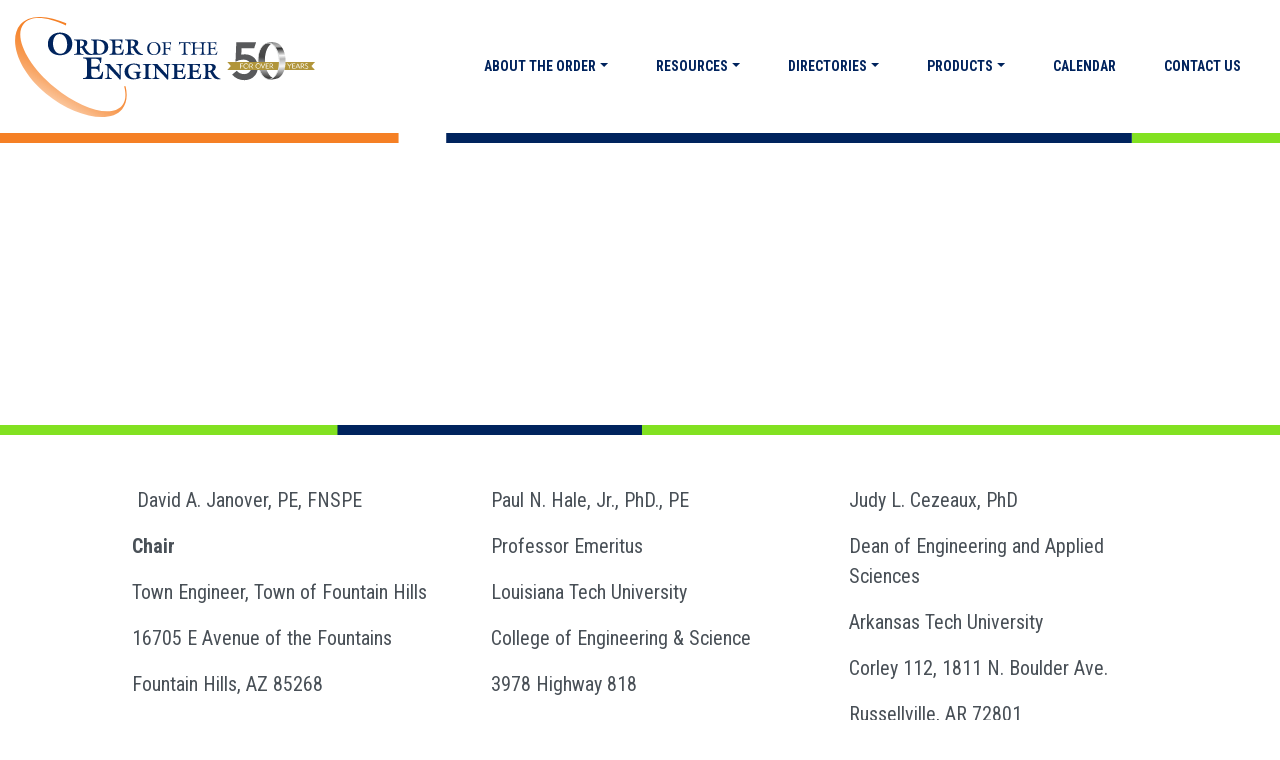

--- FILE ---
content_type: text/html; charset=UTF-8
request_url: https://order-of-the-engineer.org/national-board-of-governors/
body_size: 20409
content:
<!doctype html>
<html dir="ltr" lang="en-US" prefix="og: https://ogp.me/ns#">
  <head>
  <meta charset="utf-8">
  <meta http-equiv="x-ua-compatible" content="ie=edge">
  <meta name="viewport" content="width=device-width, initial-scale=1, shrink-to-fit=no">
  <title>NATIONAL BOARD OF GOVERNORS | Order of the Engineer</title>

		<!-- All in One SEO 4.9.3 - aioseo.com -->
	<meta name="robots" content="max-image-preview:large" />
	<link rel="canonical" href="https://order-of-the-engineer.org/national-board-of-governors/" />
	<meta name="generator" content="All in One SEO (AIOSEO) 4.9.3" />
		<meta property="og:locale" content="en_US" />
		<meta property="og:site_name" content="Order of the Engineer | Upholding Devotion to the Standards and Dignity of the Engineering Profession" />
		<meta property="og:type" content="article" />
		<meta property="og:title" content="NATIONAL BOARD OF GOVERNORS | Order of the Engineer" />
		<meta property="og:url" content="https://order-of-the-engineer.org/national-board-of-governors/" />
		<meta property="article:published_time" content="2023-02-15T22:09:21+00:00" />
		<meta property="article:modified_time" content="2023-02-15T22:22:01+00:00" />
		<meta name="twitter:card" content="summary" />
		<meta name="twitter:title" content="NATIONAL BOARD OF GOVERNORS | Order of the Engineer" />
		<script type="application/ld+json" class="aioseo-schema">
			{"@context":"https:\/\/schema.org","@graph":[{"@type":"BreadcrumbList","@id":"https:\/\/order-of-the-engineer.org\/national-board-of-governors\/#breadcrumblist","itemListElement":[{"@type":"ListItem","@id":"https:\/\/order-of-the-engineer.org#listItem","position":1,"name":"Home","item":"https:\/\/order-of-the-engineer.org","nextItem":{"@type":"ListItem","@id":"https:\/\/order-of-the-engineer.org\/national-board-of-governors\/#listItem","name":"NATIONAL BOARD OF GOVERNORS"}},{"@type":"ListItem","@id":"https:\/\/order-of-the-engineer.org\/national-board-of-governors\/#listItem","position":2,"name":"NATIONAL BOARD OF GOVERNORS","previousItem":{"@type":"ListItem","@id":"https:\/\/order-of-the-engineer.org#listItem","name":"Home"}}]},{"@type":"Organization","@id":"https:\/\/order-of-the-engineer.org\/#organization","name":"Order of the Engineer","description":"Upholding Devotion to the Standards and Dignity of the Engineering Profession","url":"https:\/\/order-of-the-engineer.org\/"},{"@type":"WebPage","@id":"https:\/\/order-of-the-engineer.org\/national-board-of-governors\/#webpage","url":"https:\/\/order-of-the-engineer.org\/national-board-of-governors\/","name":"NATIONAL BOARD OF GOVERNORS | Order of the Engineer","inLanguage":"en-US","isPartOf":{"@id":"https:\/\/order-of-the-engineer.org\/#website"},"breadcrumb":{"@id":"https:\/\/order-of-the-engineer.org\/national-board-of-governors\/#breadcrumblist"},"datePublished":"2023-02-15T22:09:21-07:00","dateModified":"2023-02-15T22:22:01-07:00"},{"@type":"WebSite","@id":"https:\/\/order-of-the-engineer.org\/#website","url":"https:\/\/order-of-the-engineer.org\/","name":"Order of the Engineer","description":"Upholding Devotion to the Standards and Dignity of the Engineering Profession","inLanguage":"en-US","publisher":{"@id":"https:\/\/order-of-the-engineer.org\/#organization"}}]}
		</script>
		<!-- All in One SEO -->


            <script data-no-defer="1" data-ezscrex="false" data-cfasync="false" data-pagespeed-no-defer data-cookieconsent="ignore">
                var ctPublicFunctions = {"_ajax_nonce":"7ca3ab3275","_rest_nonce":"a8b1f32a47","_ajax_url":"\/wp-admin\/admin-ajax.php","_rest_url":"https:\/\/order-of-the-engineer.org\/wp-json\/","data__cookies_type":"none","data__ajax_type":"rest","data__bot_detector_enabled":"1","data__frontend_data_log_enabled":1,"cookiePrefix":"","wprocket_detected":false,"host_url":"order-of-the-engineer.org","text__ee_click_to_select":"Click to select the whole data","text__ee_original_email":"The complete one is","text__ee_got_it":"Got it","text__ee_blocked":"Blocked","text__ee_cannot_connect":"Cannot connect","text__ee_cannot_decode":"Can not decode email. Unknown reason","text__ee_email_decoder":"CleanTalk email decoder","text__ee_wait_for_decoding":"The magic is on the way!","text__ee_decoding_process":"Please wait a few seconds while we decode the contact data."}
            </script>
        
            <script data-no-defer="1" data-ezscrex="false" data-cfasync="false" data-pagespeed-no-defer data-cookieconsent="ignore">
                var ctPublic = {"_ajax_nonce":"7ca3ab3275","settings__forms__check_internal":"0","settings__forms__check_external":"0","settings__forms__force_protection":"0","settings__forms__search_test":"1","settings__forms__wc_add_to_cart":"0","settings__data__bot_detector_enabled":"1","settings__sfw__anti_crawler":0,"blog_home":"https:\/\/order-of-the-engineer.org\/","pixel__setting":"3","pixel__enabled":false,"pixel__url":null,"data__email_check_before_post":"1","data__email_check_exist_post":"1","data__cookies_type":"none","data__key_is_ok":true,"data__visible_fields_required":true,"wl_brandname":"Anti-Spam by CleanTalk","wl_brandname_short":"CleanTalk","ct_checkjs_key":2134991312,"emailEncoderPassKey":"5e6335b35f899385ea7b6b33d6f489ea","bot_detector_forms_excluded":"W10=","advancedCacheExists":false,"varnishCacheExists":false,"wc_ajax_add_to_cart":true}
            </script>
        <link rel='dns-prefetch' href='//www.googletagmanager.com' />
<link rel='dns-prefetch' href='//fd.cleantalk.org' />
<link rel="alternate" title="oEmbed (JSON)" type="application/json+oembed" href="https://order-of-the-engineer.org/wp-json/oembed/1.0/embed?url=https%3A%2F%2Forder-of-the-engineer.org%2Fnational-board-of-governors%2F" />
<link rel="alternate" title="oEmbed (XML)" type="text/xml+oembed" href="https://order-of-the-engineer.org/wp-json/oembed/1.0/embed?url=https%3A%2F%2Forder-of-the-engineer.org%2Fnational-board-of-governors%2F&#038;format=xml" />
<style id='wp-img-auto-sizes-contain-inline-css' type='text/css'>
img:is([sizes=auto i],[sizes^="auto," i]){contain-intrinsic-size:3000px 1500px}
/*# sourceURL=wp-img-auto-sizes-contain-inline-css */
</style>
<link rel='stylesheet' id='mec-select2-style-css' href='https://order-of-the-engineer.org/wp-content/plugins/modern-events-calendar-lite/assets/packages/select2/select2.min.css?ver=6.1.5' type='text/css' media='all' />
<link rel='stylesheet' id='mec-font-icons-css' href='https://order-of-the-engineer.org/wp-content/plugins/modern-events-calendar-lite/assets/css/iconfonts.css?ver=6.9' type='text/css' media='all' />
<link rel='stylesheet' id='mec-frontend-style-css' href='https://order-of-the-engineer.org/wp-content/plugins/modern-events-calendar-lite/assets/css/frontend.min.css?ver=6.1.5' type='text/css' media='all' />
<link rel='stylesheet' id='mec-tooltip-style-css' href='https://order-of-the-engineer.org/wp-content/plugins/modern-events-calendar-lite/assets/packages/tooltip/tooltip.css?ver=6.9' type='text/css' media='all' />
<link rel='stylesheet' id='mec-tooltip-shadow-style-css' href='https://order-of-the-engineer.org/wp-content/plugins/modern-events-calendar-lite/assets/packages/tooltip/tooltipster-sideTip-shadow.min.css?ver=6.9' type='text/css' media='all' />
<link rel='stylesheet' id='featherlight-css' href='https://order-of-the-engineer.org/wp-content/plugins/modern-events-calendar-lite/assets/packages/featherlight/featherlight.css?ver=6.9' type='text/css' media='all' />
<link rel='stylesheet' id='mec-lity-style-css' href='https://order-of-the-engineer.org/wp-content/plugins/modern-events-calendar-lite/assets/packages/lity/lity.min.css?ver=6.9' type='text/css' media='all' />
<link rel='stylesheet' id='mec-general-calendar-style-css' href='https://order-of-the-engineer.org/wp-content/plugins/modern-events-calendar-lite/assets/css/mec-general-calendar.css?ver=6.9' type='text/css' media='all' />
<style id='wp-emoji-styles-inline-css' type='text/css'>

	img.wp-smiley, img.emoji {
		display: inline !important;
		border: none !important;
		box-shadow: none !important;
		height: 1em !important;
		width: 1em !important;
		margin: 0 0.07em !important;
		vertical-align: -0.1em !important;
		background: none !important;
		padding: 0 !important;
	}
/*# sourceURL=wp-emoji-styles-inline-css */
</style>
<style id='wp-block-library-inline-css' type='text/css'>
:root{--wp-block-synced-color:#7a00df;--wp-block-synced-color--rgb:122,0,223;--wp-bound-block-color:var(--wp-block-synced-color);--wp-editor-canvas-background:#ddd;--wp-admin-theme-color:#007cba;--wp-admin-theme-color--rgb:0,124,186;--wp-admin-theme-color-darker-10:#006ba1;--wp-admin-theme-color-darker-10--rgb:0,107,160.5;--wp-admin-theme-color-darker-20:#005a87;--wp-admin-theme-color-darker-20--rgb:0,90,135;--wp-admin-border-width-focus:2px}@media (min-resolution:192dpi){:root{--wp-admin-border-width-focus:1.5px}}.wp-element-button{cursor:pointer}:root .has-very-light-gray-background-color{background-color:#eee}:root .has-very-dark-gray-background-color{background-color:#313131}:root .has-very-light-gray-color{color:#eee}:root .has-very-dark-gray-color{color:#313131}:root .has-vivid-green-cyan-to-vivid-cyan-blue-gradient-background{background:linear-gradient(135deg,#00d084,#0693e3)}:root .has-purple-crush-gradient-background{background:linear-gradient(135deg,#34e2e4,#4721fb 50%,#ab1dfe)}:root .has-hazy-dawn-gradient-background{background:linear-gradient(135deg,#faaca8,#dad0ec)}:root .has-subdued-olive-gradient-background{background:linear-gradient(135deg,#fafae1,#67a671)}:root .has-atomic-cream-gradient-background{background:linear-gradient(135deg,#fdd79a,#004a59)}:root .has-nightshade-gradient-background{background:linear-gradient(135deg,#330968,#31cdcf)}:root .has-midnight-gradient-background{background:linear-gradient(135deg,#020381,#2874fc)}:root{--wp--preset--font-size--normal:16px;--wp--preset--font-size--huge:42px}.has-regular-font-size{font-size:1em}.has-larger-font-size{font-size:2.625em}.has-normal-font-size{font-size:var(--wp--preset--font-size--normal)}.has-huge-font-size{font-size:var(--wp--preset--font-size--huge)}.has-text-align-center{text-align:center}.has-text-align-left{text-align:left}.has-text-align-right{text-align:right}.has-fit-text{white-space:nowrap!important}#end-resizable-editor-section{display:none}.aligncenter{clear:both}.items-justified-left{justify-content:flex-start}.items-justified-center{justify-content:center}.items-justified-right{justify-content:flex-end}.items-justified-space-between{justify-content:space-between}.screen-reader-text{border:0;clip-path:inset(50%);height:1px;margin:-1px;overflow:hidden;padding:0;position:absolute;width:1px;word-wrap:normal!important}.screen-reader-text:focus{background-color:#ddd;clip-path:none;color:#444;display:block;font-size:1em;height:auto;left:5px;line-height:normal;padding:15px 23px 14px;text-decoration:none;top:5px;width:auto;z-index:100000}html :where(.has-border-color){border-style:solid}html :where([style*=border-top-color]){border-top-style:solid}html :where([style*=border-right-color]){border-right-style:solid}html :where([style*=border-bottom-color]){border-bottom-style:solid}html :where([style*=border-left-color]){border-left-style:solid}html :where([style*=border-width]){border-style:solid}html :where([style*=border-top-width]){border-top-style:solid}html :where([style*=border-right-width]){border-right-style:solid}html :where([style*=border-bottom-width]){border-bottom-style:solid}html :where([style*=border-left-width]){border-left-style:solid}html :where(img[class*=wp-image-]){height:auto;max-width:100%}:where(figure){margin:0 0 1em}html :where(.is-position-sticky){--wp-admin--admin-bar--position-offset:var(--wp-admin--admin-bar--height,0px)}@media screen and (max-width:600px){html :where(.is-position-sticky){--wp-admin--admin-bar--position-offset:0px}}
/*# sourceURL=/wp-includes/css/dist/block-library/common.min.css */
</style>
<link rel='stylesheet' id='wapf-frontend-css-css' href='https://order-of-the-engineer.org/wp-content/plugins/advanced-product-fields-for-woocommerce/assets/css/frontend.min.css?ver=1.6.18' type='text/css' media='all' />
<link rel='stylesheet' id='cleantalk-public-css-css' href='https://order-of-the-engineer.org/wp-content/plugins/cleantalk-spam-protect/css/cleantalk-public.min.css?ver=6.70.1_1767021016' type='text/css' media='all' />
<link rel='stylesheet' id='cleantalk-email-decoder-css-css' href='https://order-of-the-engineer.org/wp-content/plugins/cleantalk-spam-protect/css/cleantalk-email-decoder.min.css?ver=6.70.1_1767021016' type='text/css' media='all' />
<link rel='stylesheet' id='woocommerce-layout-css' href='https://order-of-the-engineer.org/wp-content/plugins/woocommerce/assets/css/woocommerce-layout.css?ver=10.4.3' type='text/css' media='all' />
<link rel='stylesheet' id='woocommerce-smallscreen-css' href='https://order-of-the-engineer.org/wp-content/plugins/woocommerce/assets/css/woocommerce-smallscreen.css?ver=10.4.3' type='text/css' media='only screen and (max-width: 768px)' />
<link rel='stylesheet' id='woocommerce-general-css' href='https://order-of-the-engineer.org/wp-content/plugins/woocommerce/assets/css/woocommerce.css?ver=10.4.3' type='text/css' media='all' />
<style id='woocommerce-inline-inline-css' type='text/css'>
.woocommerce form .form-row .required { visibility: visible; }
/*# sourceURL=woocommerce-inline-inline-css */
</style>
<link rel='stylesheet' id='js_composer_front-css' href='https://order-of-the-engineer.org/wp-content/plugins/js_composer/assets/css/js_composer.min.css?ver=8.7.2' type='text/css' media='all' />
<link rel='stylesheet' id='sage/main.css-css' href='https://order-of-the-engineer.org/wp-content/themes/oote/dist/styles/main.css' type='text/css' media='all' />
<script type="text/javascript" id="woocommerce-google-analytics-integration-gtag-js-after">
/* <![CDATA[ */
/* Google Analytics for WooCommerce (gtag.js) */
					window.dataLayer = window.dataLayer || [];
					function gtag(){dataLayer.push(arguments);}
					// Set up default consent state.
					for ( const mode of [{"analytics_storage":"denied","ad_storage":"denied","ad_user_data":"denied","ad_personalization":"denied","region":["AT","BE","BG","HR","CY","CZ","DK","EE","FI","FR","DE","GR","HU","IS","IE","IT","LV","LI","LT","LU","MT","NL","NO","PL","PT","RO","SK","SI","ES","SE","GB","CH"]}] || [] ) {
						gtag( "consent", "default", { "wait_for_update": 500, ...mode } );
					}
					gtag("js", new Date());
					gtag("set", "developer_id.dOGY3NW", true);
					gtag("config", "G-D7VZ1FLDQP", {"track_404":true,"allow_google_signals":true,"logged_in":false,"linker":{"domains":[],"allow_incoming":false},"custom_map":{"dimension1":"logged_in"}});
//# sourceURL=woocommerce-google-analytics-integration-gtag-js-after
/* ]]> */
</script>
<script type="text/javascript" src="https://order-of-the-engineer.org/wp-includes/js/jquery/jquery.min.js?ver=3.7.1" id="jquery-core-js"></script>
<script type="text/javascript" src="https://order-of-the-engineer.org/wp-includes/js/jquery/jquery-migrate.min.js?ver=3.4.1" id="jquery-migrate-js"></script>
<script type="text/javascript" src="https://order-of-the-engineer.org/wp-content/plugins/modern-events-calendar-lite/assets/js/mec-general-calendar.js?ver=6.1.5" id="mec-general-calendar-script-js"></script>
<script type="text/javascript" id="mec-frontend-script-js-extra">
/* <![CDATA[ */
var mecdata = {"day":"day","days":"days","hour":"hour","hours":"hours","minute":"minute","minutes":"minutes","second":"second","seconds":"seconds","elementor_edit_mode":"no","recapcha_key":"","ajax_url":"https://order-of-the-engineer.org/wp-admin/admin-ajax.php","fes_nonce":"7945de20df","current_year":"2026","current_month":"01","datepicker_format":"yy-mm-dd&Y-m-d"};
//# sourceURL=mec-frontend-script-js-extra
/* ]]> */
</script>
<script type="text/javascript" src="https://order-of-the-engineer.org/wp-content/plugins/modern-events-calendar-lite/assets/js/frontend.js?ver=6.1.5" id="mec-frontend-script-js"></script>
<script type="text/javascript" src="https://order-of-the-engineer.org/wp-content/plugins/modern-events-calendar-lite/assets/js/events.js?ver=6.1.5" id="mec-events-script-js"></script>
<script type="text/javascript" src="https://order-of-the-engineer.org/wp-content/plugins/cleantalk-spam-protect/js/apbct-public-bundle.min.js?ver=6.70.1_1767021016" id="apbct-public-bundle.min-js-js"></script>
<script type="text/javascript" src="https://fd.cleantalk.org/ct-bot-detector-wrapper.js?ver=6.70.1" id="ct_bot_detector-js" defer="defer" data-wp-strategy="defer"></script>
<script type="text/javascript" src="https://order-of-the-engineer.org/wp-content/plugins/woocommerce/assets/js/jquery-blockui/jquery.blockUI.min.js?ver=2.7.0-wc.10.4.3" id="wc-jquery-blockui-js" data-wp-strategy="defer"></script>
<script type="text/javascript" id="wc-add-to-cart-js-extra">
/* <![CDATA[ */
var wc_add_to_cart_params = {"ajax_url":"/wp-admin/admin-ajax.php","wc_ajax_url":"/?wc-ajax=%%endpoint%%","i18n_view_cart":"View cart","cart_url":"https://order-of-the-engineer.org/cart/","is_cart":"","cart_redirect_after_add":"no"};
//# sourceURL=wc-add-to-cart-js-extra
/* ]]> */
</script>
<script type="text/javascript" src="https://order-of-the-engineer.org/wp-content/plugins/woocommerce/assets/js/frontend/add-to-cart.min.js?ver=10.4.3" id="wc-add-to-cart-js" data-wp-strategy="defer"></script>
<script type="text/javascript" src="https://order-of-the-engineer.org/wp-content/plugins/woocommerce/assets/js/js-cookie/js.cookie.min.js?ver=2.1.4-wc.10.4.3" id="wc-js-cookie-js" defer="defer" data-wp-strategy="defer"></script>
<script type="text/javascript" id="woocommerce-js-extra">
/* <![CDATA[ */
var woocommerce_params = {"ajax_url":"/wp-admin/admin-ajax.php","wc_ajax_url":"/?wc-ajax=%%endpoint%%","i18n_password_show":"Show password","i18n_password_hide":"Hide password"};
//# sourceURL=woocommerce-js-extra
/* ]]> */
</script>
<script type="text/javascript" src="https://order-of-the-engineer.org/wp-content/plugins/woocommerce/assets/js/frontend/woocommerce.min.js?ver=10.4.3" id="woocommerce-js" defer="defer" data-wp-strategy="defer"></script>
<script type="text/javascript" src="https://order-of-the-engineer.org/wp-content/plugins/js_composer/assets/js/vendors/woocommerce-add-to-cart.js?ver=8.7.2" id="vc_woocommerce-add-to-cart-js-js"></script>
<script></script><link rel="https://api.w.org/" href="https://order-of-the-engineer.org/wp-json/" /><link rel="alternate" title="JSON" type="application/json" href="https://order-of-the-engineer.org/wp-json/wp/v2/pages/7224" /><link rel="EditURI" type="application/rsd+xml" title="RSD" href="https://order-of-the-engineer.org/xmlrpc.php?rsd" />
<meta name="generator" content="WordPress 6.9" />
<meta name="generator" content="WooCommerce 10.4.3" />
<link rel='shortlink' href='https://order-of-the-engineer.org/?p=7224' />
<!-- Google tag (gtag.js) -->
<script async src="https://www.googletagmanager.com/gtag/js?id=G-D7VZ1FLDQP"></script>
<script>
  window.dataLayer = window.dataLayer || [];
  function gtag(){dataLayer.push(arguments);}
  gtag('js', new Date());

  gtag('config', 'G-D7VZ1FLDQP');
</script><script>  var el_i13_login_captcha=null; var el_i13_register_captcha=null; </script>	<noscript><style>.woocommerce-product-gallery{ opacity: 1 !important; }</style></noscript>
	<style type="text/css">.recentcomments a{display:inline !important;padding:0 !important;margin:0 !important;}</style><meta name="generator" content="Powered by WPBakery Page Builder - drag and drop page builder for WordPress."/>
<link rel="icon" href="https://order-of-the-engineer.org/wp-content/uploads/2020/12/cropped-ooe-fav-32x32.png" sizes="32x32" />
<link rel="icon" href="https://order-of-the-engineer.org/wp-content/uploads/2020/12/cropped-ooe-fav-192x192.png" sizes="192x192" />
<link rel="apple-touch-icon" href="https://order-of-the-engineer.org/wp-content/uploads/2020/12/cropped-ooe-fav-180x180.png" />
<meta name="msapplication-TileImage" content="https://order-of-the-engineer.org/wp-content/uploads/2020/12/cropped-ooe-fav-270x270.png" />
		<style type="text/css" id="wp-custom-css">
			.board .mainTitle,
.reportBody h1 {
	font-size: 20px
}

.board #ooe-dashboard h3,
.board #ooe-dashboard h2{
	font-size: 20px;
}

.board .ActivityTable h2 {
	margin: 25px 0 15px 20px;
}		</style>
		<style type="text/css" data-type="vc_shortcodes-custom-css">.vc_custom_1581529937212{padding-top: 15% !important;background-image: url(https://order-of-the-engineer.org/wp-content/uploads/2020/02/link-directory-scaled.jpg?id=1268) !important;background-position: center !important;background-repeat: no-repeat !important;background-size: cover !important;}.vc_custom_1676499281734{margin-bottom: 50px !important;}.vc_custom_1676499315067{margin-bottom: 50px !important;padding-right: 8% !important;padding-left: 8% !important;}.vc_custom_1676499315067{margin-bottom: 50px !important;padding-right: 8% !important;padding-left: 8% !important;}.vc_custom_1676499315067{margin-bottom: 50px !important;padding-right: 8% !important;padding-left: 8% !important;}.vc_custom_1676499315067{margin-bottom: 50px !important;padding-right: 8% !important;padding-left: 8% !important;}.vc_custom_1676499315067{margin-bottom: 50px !important;padding-right: 8% !important;padding-left: 8% !important;}.vc_custom_1676499315067{margin-bottom: 50px !important;padding-right: 8% !important;padding-left: 8% !important;}.vc_custom_1676499315067{margin-bottom: 50px !important;padding-right: 8% !important;padding-left: 8% !important;}</style><noscript><style> .wpb_animate_when_almost_visible { opacity: 1; }</style></noscript><style type="text/css">.mec-hourly-schedule-speaker-name, .mec-events-meta-group-countdown .countdown-w span, .mec-single-event .mec-event-meta dt, .mec-hourly-schedule-speaker-job-title, .post-type-archive-mec-events h1, .mec-ticket-available-spots .mec-event-ticket-name, .tax-mec_category h1, .mec-wrap h1, .mec-wrap h2, .mec-wrap h3, .mec-wrap h4, .mec-wrap h5, .mec-wrap h6,.entry-content .mec-wrap h1, .entry-content .mec-wrap h2, .entry-content .mec-wrap h3,.entry-content  .mec-wrap h4, .entry-content .mec-wrap h5, .entry-content .mec-wrap h6{ font-family: 'Roboto', Helvetica, Arial, sans-serif;}.mec-single-event .mec-event-meta .mec-events-event-cost, .mec-event-data-fields .mec-event-data-field-item .mec-event-data-field-value, .mec-event-data-fields .mec-event-data-field-item .mec-event-data-field-name, .mec-wrap .info-msg div, .mec-wrap .mec-error div, .mec-wrap .mec-success div, .mec-wrap .warning-msg div, .mec-breadcrumbs .mec-current, .mec-events-meta-group-tags, .mec-single-event .mec-events-meta-group-booking .mec-event-ticket-available, .mec-single-modern .mec-single-event-bar>div dd, .mec-single-event .mec-event-meta dd, .mec-single-event .mec-event-meta dd a, .mec-next-occ-booking span, .mec-hourly-schedule-speaker-description, .mec-single-event .mec-speakers-details ul li .mec-speaker-job-title, .mec-single-event .mec-speakers-details ul li .mec-speaker-name, .mec-event-data-field-items, .mec-load-more-button, .mec-events-meta-group-tags a, .mec-events-button, .mec-wrap abbr, .mec-event-schedule-content dl dt, .mec-breadcrumbs a, .mec-breadcrumbs span .mec-event-content p, .mec-wrap p { font-family: 'Roboto Condensed',sans-serif; font-weight:300;}.mec-event-grid-minimal .mec-modal-booking-button:hover, .mec-events-timeline-wrap .mec-organizer-item a, .mec-events-timeline-wrap .mec-organizer-item:after, .mec-events-timeline-wrap .mec-shortcode-organizers i, .mec-timeline-event .mec-modal-booking-button, .mec-wrap .mec-map-lightbox-wp.mec-event-list-classic .mec-event-date, .mec-timetable-t2-col .mec-modal-booking-button:hover, .mec-event-container-classic .mec-modal-booking-button:hover, .mec-calendar-events-side .mec-modal-booking-button:hover, .mec-event-grid-yearly  .mec-modal-booking-button, .mec-events-agenda .mec-modal-booking-button, .mec-event-grid-simple .mec-modal-booking-button, .mec-event-list-minimal  .mec-modal-booking-button:hover, .mec-timeline-month-divider,  .mec-wrap.colorskin-custom .mec-totalcal-box .mec-totalcal-view span:hover,.mec-wrap.colorskin-custom .mec-calendar.mec-event-calendar-classic .mec-selected-day,.mec-wrap.colorskin-custom .mec-color, .mec-wrap.colorskin-custom .mec-event-sharing-wrap .mec-event-sharing > li:hover a, .mec-wrap.colorskin-custom .mec-color-hover:hover, .mec-wrap.colorskin-custom .mec-color-before *:before ,.mec-wrap.colorskin-custom .mec-widget .mec-event-grid-classic.owl-carousel .owl-nav i,.mec-wrap.colorskin-custom .mec-event-list-classic a.magicmore:hover,.mec-wrap.colorskin-custom .mec-event-grid-simple:hover .mec-event-title,.mec-wrap.colorskin-custom .mec-single-event .mec-event-meta dd.mec-events-event-categories:before,.mec-wrap.colorskin-custom .mec-single-event-date:before,.mec-wrap.colorskin-custom .mec-single-event-time:before,.mec-wrap.colorskin-custom .mec-events-meta-group.mec-events-meta-group-venue:before,.mec-wrap.colorskin-custom .mec-calendar .mec-calendar-side .mec-previous-month i,.mec-wrap.colorskin-custom .mec-calendar .mec-calendar-side .mec-next-month:hover,.mec-wrap.colorskin-custom .mec-calendar .mec-calendar-side .mec-previous-month:hover,.mec-wrap.colorskin-custom .mec-calendar .mec-calendar-side .mec-next-month:hover,.mec-wrap.colorskin-custom .mec-calendar.mec-event-calendar-classic dt.mec-selected-day:hover,.mec-wrap.colorskin-custom .mec-infowindow-wp h5 a:hover, .colorskin-custom .mec-events-meta-group-countdown .mec-end-counts h3,.mec-calendar .mec-calendar-side .mec-next-month i,.mec-wrap .mec-totalcal-box i,.mec-calendar .mec-event-article .mec-event-title a:hover,.mec-attendees-list-details .mec-attendee-profile-link a:hover,.mec-wrap.colorskin-custom .mec-next-event-details li i, .mec-next-event-details i:before, .mec-marker-infowindow-wp .mec-marker-infowindow-count, .mec-next-event-details a,.mec-wrap.colorskin-custom .mec-events-masonry-cats a.mec-masonry-cat-selected,.lity .mec-color,.lity .mec-color-before :before,.lity .mec-color-hover:hover,.lity .mec-wrap .mec-color,.lity .mec-wrap .mec-color-before :before,.lity .mec-wrap .mec-color-hover:hover,.leaflet-popup-content .mec-color,.leaflet-popup-content .mec-color-before :before,.leaflet-popup-content .mec-color-hover:hover,.leaflet-popup-content .mec-wrap .mec-color,.leaflet-popup-content .mec-wrap .mec-color-before :before,.leaflet-popup-content .mec-wrap .mec-color-hover:hover, .mec-calendar.mec-calendar-daily .mec-calendar-d-table .mec-daily-view-day.mec-daily-view-day-active.mec-color, .mec-map-boxshow div .mec-map-view-event-detail.mec-event-detail i,.mec-map-boxshow div .mec-map-view-event-detail.mec-event-detail:hover,.mec-map-boxshow .mec-color,.mec-map-boxshow .mec-color-before :before,.mec-map-boxshow .mec-color-hover:hover,.mec-map-boxshow .mec-wrap .mec-color,.mec-map-boxshow .mec-wrap .mec-color-before :before,.mec-map-boxshow .mec-wrap .mec-color-hover:hover, .mec-choosen-time-message, .mec-booking-calendar-month-navigation .mec-next-month:hover, .mec-booking-calendar-month-navigation .mec-previous-month:hover, .mec-yearly-view-wrap .mec-agenda-event-title a:hover, .mec-yearly-view-wrap .mec-yearly-title-sec .mec-next-year i, .mec-yearly-view-wrap .mec-yearly-title-sec .mec-previous-year i, .mec-yearly-view-wrap .mec-yearly-title-sec .mec-next-year:hover, .mec-yearly-view-wrap .mec-yearly-title-sec .mec-previous-year:hover, .mec-av-spot .mec-av-spot-head .mec-av-spot-box span, .mec-wrap.colorskin-custom .mec-calendar .mec-calendar-side .mec-previous-month:hover .mec-load-month-link, .mec-wrap.colorskin-custom .mec-calendar .mec-calendar-side .mec-next-month:hover .mec-load-month-link, .mec-yearly-view-wrap .mec-yearly-title-sec .mec-previous-year:hover .mec-load-month-link, .mec-yearly-view-wrap .mec-yearly-title-sec .mec-next-year:hover .mec-load-month-link, .mec-skin-list-events-container .mec-data-fields-tooltip .mec-data-fields-tooltip-box ul .mec-event-data-field-item a, .mec-booking-shortcode .mec-event-ticket-name, .mec-booking-shortcode .mec-event-ticket-price, .mec-booking-shortcode .mec-ticket-variation-name, .mec-booking-shortcode .mec-ticket-variation-price, .mec-booking-shortcode label, .mec-booking-shortcode .nice-select, .mec-booking-shortcode input, .mec-booking-shortcode span.mec-book-price-detail-description, .mec-booking-shortcode .mec-ticket-name, .mec-booking-shortcode label.wn-checkbox-label{color: #00235d}.mec-skin-carousel-container .mec-event-footer-carousel-type3 .mec-modal-booking-button:hover, .mec-wrap.colorskin-custom .mec-event-sharing .mec-event-share:hover .event-sharing-icon,.mec-wrap.colorskin-custom .mec-event-grid-clean .mec-event-date,.mec-wrap.colorskin-custom .mec-event-list-modern .mec-event-sharing > li:hover a i,.mec-wrap.colorskin-custom .mec-event-list-modern .mec-event-sharing .mec-event-share:hover .mec-event-sharing-icon,.mec-wrap.colorskin-custom .mec-event-list-modern .mec-event-sharing li:hover a i,.mec-wrap.colorskin-custom .mec-calendar:not(.mec-event-calendar-classic) .mec-selected-day,.mec-wrap.colorskin-custom .mec-calendar .mec-selected-day:hover,.mec-wrap.colorskin-custom .mec-calendar .mec-calendar-row  dt.mec-has-event:hover,.mec-wrap.colorskin-custom .mec-calendar .mec-has-event:after, .mec-wrap.colorskin-custom .mec-bg-color, .mec-wrap.colorskin-custom .mec-bg-color-hover:hover, .colorskin-custom .mec-event-sharing-wrap:hover > li, .mec-wrap.colorskin-custom .mec-totalcal-box .mec-totalcal-view span.mec-totalcalview-selected,.mec-wrap .flip-clock-wrapper ul li a div div.inn,.mec-wrap .mec-totalcal-box .mec-totalcal-view span.mec-totalcalview-selected,.event-carousel-type1-head .mec-event-date-carousel,.mec-event-countdown-style3 .mec-event-date,#wrap .mec-wrap article.mec-event-countdown-style1,.mec-event-countdown-style1 .mec-event-countdown-part3 a.mec-event-button,.mec-wrap .mec-event-countdown-style2,.mec-map-get-direction-btn-cnt input[type="submit"],.mec-booking button,span.mec-marker-wrap,.mec-wrap.colorskin-custom .mec-timeline-events-container .mec-timeline-event-date:before, .mec-has-event-for-booking.mec-active .mec-calendar-novel-selected-day, .mec-booking-tooltip.multiple-time .mec-booking-calendar-date.mec-active, .mec-booking-tooltip.multiple-time .mec-booking-calendar-date:hover, .mec-ongoing-normal-label, .mec-calendar .mec-has-event:after, .mec-event-list-modern .mec-event-sharing li:hover .telegram{background-color: #00235d;}.mec-booking-tooltip.multiple-time .mec-booking-calendar-date:hover, .mec-calendar-day.mec-active .mec-booking-tooltip.multiple-time .mec-booking-calendar-date.mec-active{ background-color: #00235d;}.mec-skin-carousel-container .mec-event-footer-carousel-type3 .mec-modal-booking-button:hover, .mec-timeline-month-divider, .mec-wrap.colorskin-custom .mec-single-event .mec-speakers-details ul li .mec-speaker-avatar a:hover img,.mec-wrap.colorskin-custom .mec-event-list-modern .mec-event-sharing > li:hover a i,.mec-wrap.colorskin-custom .mec-event-list-modern .mec-event-sharing .mec-event-share:hover .mec-event-sharing-icon,.mec-wrap.colorskin-custom .mec-event-list-standard .mec-month-divider span:before,.mec-wrap.colorskin-custom .mec-single-event .mec-social-single:before,.mec-wrap.colorskin-custom .mec-single-event .mec-frontbox-title:before,.mec-wrap.colorskin-custom .mec-calendar .mec-calendar-events-side .mec-table-side-day, .mec-wrap.colorskin-custom .mec-border-color, .mec-wrap.colorskin-custom .mec-border-color-hover:hover, .colorskin-custom .mec-single-event .mec-frontbox-title:before, .colorskin-custom .mec-single-event .mec-wrap-checkout h4:before, .colorskin-custom .mec-single-event .mec-events-meta-group-booking form > h4:before, .mec-wrap.colorskin-custom .mec-totalcal-box .mec-totalcal-view span.mec-totalcalview-selected,.mec-wrap .mec-totalcal-box .mec-totalcal-view span.mec-totalcalview-selected,.event-carousel-type1-head .mec-event-date-carousel:after,.mec-wrap.colorskin-custom .mec-events-masonry-cats a.mec-masonry-cat-selected, .mec-marker-infowindow-wp .mec-marker-infowindow-count, .mec-wrap.colorskin-custom .mec-events-masonry-cats a:hover, .mec-has-event-for-booking .mec-calendar-novel-selected-day, .mec-booking-tooltip.multiple-time .mec-booking-calendar-date.mec-active, .mec-booking-tooltip.multiple-time .mec-booking-calendar-date:hover, .mec-virtual-event-history h3:before, .mec-booking-tooltip.multiple-time .mec-booking-calendar-date:hover, .mec-calendar-day.mec-active .mec-booking-tooltip.multiple-time .mec-booking-calendar-date.mec-active, .mec-rsvp-form-box form > h4:before, .mec-wrap .mec-box-title::before, .mec-box-title::before  {border-color: #00235d;}.mec-wrap.colorskin-custom .mec-event-countdown-style3 .mec-event-date:after,.mec-wrap.colorskin-custom .mec-month-divider span:before, .mec-calendar.mec-event-container-simple dl dt.mec-selected-day, .mec-calendar.mec-event-container-simple dl dt.mec-selected-day:hover{border-bottom-color:#00235d;}.mec-wrap.colorskin-custom  article.mec-event-countdown-style1 .mec-event-countdown-part2:after{border-color: transparent transparent transparent #00235d;}.mec-wrap.colorskin-custom .mec-box-shadow-color { box-shadow: 0 4px 22px -7px #00235d;}.mec-events-timeline-wrap .mec-shortcode-organizers, .mec-timeline-event .mec-modal-booking-button, .mec-events-timeline-wrap:before, .mec-wrap.colorskin-custom .mec-timeline-event-local-time, .mec-wrap.colorskin-custom .mec-timeline-event-time ,.mec-wrap.colorskin-custom .mec-timeline-event-location,.mec-choosen-time-message { background: rgba(0,35,93,.11);}.mec-wrap.colorskin-custom .mec-timeline-events-container .mec-timeline-event-date:after{ background: rgba(0,35,93,.3);}.mec-booking-shortcode button { box-shadow: 0 2px 2px rgba(0 35 93 / 27%);}.mec-booking-shortcode button.mec-book-form-back-button{ background-color: rgba(0 35 93 / 40%);}.mec-events-meta-group-booking-shortcode{ background: rgba(0,35,93,.14);}.mec-booking-shortcode label.wn-checkbox-label, .mec-booking-shortcode .nice-select,.mec-booking-shortcode input, .mec-booking-shortcode .mec-book-form-gateway-label input[type=radio]:before, .mec-booking-shortcode input[type=radio]:checked:before, .mec-booking-shortcode ul.mec-book-price-details li, .mec-booking-shortcode ul.mec-book-price-details{ border-color: rgba(0 35 93 / 27%) !important;}.mec-booking-shortcode input::-webkit-input-placeholder,.mec-booking-shortcode textarea::-webkit-input-placeholder{color: #00235d}.mec-booking-shortcode input::-moz-placeholder,.mec-booking-shortcode textarea::-moz-placeholder{color: #00235d}.mec-booking-shortcode input:-ms-input-placeholder,.mec-booking-shortcode textarea:-ms-input-placeholder {color: #00235d}.mec-booking-shortcode input:-moz-placeholder,.mec-booking-shortcode textarea:-moz-placeholder {color: #00235d}.mec-booking-shortcode label.wn-checkbox-label:after, .mec-booking-shortcode label.wn-checkbox-label:before, .mec-booking-shortcode input[type=radio]:checked:after{background-color: #00235d}</style></head>
  <body class="wp-singular page-template-default page page-id-7224 wp-theme-ooteresources theme-oote/resources woocommerce-no-js national-board-of-governors app-data index-data singular-data page-data page-7224-data page-national-board-of-governors-data wpb-js-composer js-comp-ver-8.7.2 vc_responsive">
        <header class="banner">

      
 	<nav class="navbar navbar-expand-lg navbar-light bg-white">
		<div class="container-fluid">
	
		  <a class="navbar-brand" href="https://order-of-the-engineer.org/">Order of the Engineer</a>
		  <button class="navbar-toggler" type="button" data-toggle="collapse" data-target="#main-menu" aria-controls="main-menu" aria-expanded="false" aria-label="Toggle navigation">
		    <span class="navbar-toggler-icon"></span>
		  </button>
		
		 
            <div id="main-menu" class="navbar-collapse collapse"><ul id="menu-main-menu" class="nav navbar-nav ml-auto"><li id="menu-item-219" class="menu-item menu-item-type-post_type menu-item-object-page menu-item-home menu-item-has-children nav-item nav-item-219  dropdown"><a title="About the Order" href="#" class="dropdown-toggle nav-link" data-toggle="dropdown" role="button" aria-haspopup="true">About the Order</a>
<div role="menu" class=" dropdown-menu">
<a title="History" href="https://order-of-the-engineer.org/about-the-order/history/" class="menu-item menu-item-type-post_type menu-item-object-page dropdown-item" id="menu-item-204">History</a><a title="Obligation" href="https://order-of-the-engineer.org/about-the-order/obligation/" class="menu-item menu-item-type-post_type menu-item-object-page dropdown-item" id="menu-item-3115">Obligation</a><a title="50th Anniversary" href="https://order-of-the-engineer.org/about-the-order/50th-anniversary/" class="menu-item menu-item-type-post_type menu-item-object-page dropdown-item" id="menu-item-203">50th Anniversary</a><a title="Media Gallery" href="https://order-of-the-engineer.org/about-the-order/50th-anniversary/media-gallery/" class="menu-item menu-item-type-post_type menu-item-object-page dropdown-item" id="menu-item-406">Media Gallery</a></div>
</li><li id="menu-item-23" class="menu-item menu-item-type-post_type menu-item-object-page menu-item-has-children nav-item nav-item-23  dropdown"><a title="Resources" href="#" class="dropdown-toggle nav-link" data-toggle="dropdown" role="button" aria-haspopup="true">Resources</a>
<div role="menu" class=" dropdown-menu">
<a title="New Links" href="https://order-of-the-engineer.org/resources/new-links/" class="menu-item menu-item-type-post_type menu-item-object-page dropdown-item" id="menu-item-208">New Links</a><a title="Ceremonial Materials" href="https://order-of-the-engineer.org/resources/ceremonial-materials/" class="menu-item menu-item-type-post_type menu-item-object-page dropdown-item" id="menu-item-207">Ceremonial Materials</a><a title="Forms" href="https://order-of-the-engineer.org/resources/forms/" class="menu-item menu-item-type-post_type menu-item-object-page dropdown-item" id="menu-item-206">Forms</a><a title="Code of Regulations" href="https://order-of-the-engineer.org/resources/code-of-regulations/" class="menu-item menu-item-type-post_type menu-item-object-page dropdown-item" id="menu-item-754">Code of Regulations</a><a title="Newsletter" href="https://order-of-the-engineer.org/resources/newsletter/" class="menu-item menu-item-type-post_type menu-item-object-page dropdown-item" id="menu-item-205">Newsletter</a><a title="Website Functionality/Link Ceremony Database Instructions" href="https://order-of-the-engineer.org/wp-content/uploads/2024/08/Order-of-the-Engineer_Website-Link-Instructions.pdf" class="menu-item menu-item-type-custom menu-item-object-custom dropdown-item" id="menu-item-14128">Website Functionality/Link Ceremony Database Instructions</a><a title="Link Ceremony Inductee Reporting Template" href="https://order-of-the-engineer.org/wp-content/uploads/2024/08/Link-xxx-mm-dd-yyyy-Ceremony-Inductees_Template.xlsx" class="menu-item menu-item-type-custom menu-item-object-custom dropdown-item" id="menu-item-14129">Link Ceremony Inductee Reporting Template</a></div>
</li><li id="menu-item-209" class="menu-item menu-item-type-post_type menu-item-object-page menu-item-has-children nav-item nav-item-209  dropdown"><a title="Directories" href="#" class="dropdown-toggle nav-link" data-toggle="dropdown" role="button" aria-haspopup="true">Directories</a>
<div role="menu" class=" dropdown-menu">
<a title="Link Map" href="https://order-of-the-engineer.org/link-map/" class="menu-item menu-item-type-post_type menu-item-object-page dropdown-item" id="menu-item-10222">Link Map</a><a title="Board of Governors" href="/board_of_governors/" class="menu-item menu-item-type-custom menu-item-object-custom dropdown-item" id="menu-item-10292">Board of Governors</a><a title="Governors and Links" href="https://order-of-the-engineer.org/directories/governors-and-links/" class="menu-item menu-item-type-post_type menu-item-object-page dropdown-item" id="menu-item-4852">Governors and Links</a></div>
</li><li id="menu-item-198" class="menu-item menu-item-type-post_type menu-item-object-page menu-item-has-children nav-item nav-item-198  dropdown"><a title="Products" href="#" class="dropdown-toggle nav-link" data-toggle="dropdown" role="button" aria-haspopup="true">Products</a>
<div role="menu" class=" dropdown-menu">
<a title="Ceremonial Products (for Links)" href="https://order-of-the-engineer.org/products/ceremonial-products/" class="menu-item menu-item-type-post_type menu-item-object-page dropdown-item" id="menu-item-1150">Ceremonial Products (for Links)</a><a title="Replacement Ring (for Members)" href="https://order-of-the-engineer.org/products/replacement-ring/" class="menu-item menu-item-type-post_type menu-item-object-page dropdown-item" id="menu-item-1149">Replacement Ring (for Members)</a><a title="Branded Merchandise" target="_blank" href="https://www.zazzle.com/store/orderoftheengineer/products" class="menu-item menu-item-type-custom menu-item-object-custom dropdown-item" id="menu-item-508">Branded Merchandise</a></div>
</li><li id="menu-item-17" class="menu-item menu-item-type-post_type menu-item-object-page nav-item nav-item-17"><a title="Calendar" href="https://order-of-the-engineer.org/calendar/" class="nav-link">Calendar</a></li><li id="menu-item-18" class="menu-item menu-item-type-post_type menu-item-object-page nav-item nav-item-18"><a title="Contact Us" href="https://order-of-the-engineer.org/contact-us/" class="nav-link">Contact Us</a></li></ul></div>

            
		 
	 		</div>
	 
	</nav>  
  
  


	<span class="line line5 topline d-block w-100"></span>


</header>



    <div class="wrap " role="document">
      <div class="content">
        <main class="main">
             <!--     <div class="page-header">
  <h1>NATIONAL BOARD OF GOVERNORS</h1>
</div>
 -->
    <div class="wpb-content-wrapper"><div class="vc_row wpb_row vc_row-fluid vc_custom_1581529937212 vc_row-has-fill"><div class="wpb_column vc_column_container vc_col-sm-12"><div class="vc_column-inner"><div class="wpb_wrapper">
	<div class="wpb_text_column wpb_content_element text-white" >
		<div class="wpb_wrapper">
			<h1></h1>

		</div>
	</div>
</div></div></div></div><div class="vc_row wpb_row vc_row-fluid line line1 vc_custom_1676499281734"><div class="wpb_column vc_column_container vc_col-sm-12"><div class="vc_column-inner"><div class="wpb_wrapper"></div></div></div></div><div class="vc_row wpb_row vc_row-fluid vc_custom_1676499315067"><div class="wpb_column vc_column_container vc_col-sm-4"><div class="vc_column-inner"><div class="wpb_wrapper">
	<div class="wpb_text_column wpb_content_element" >
		<div class="wpb_wrapper">
			<p class="p1"><span class="s1"><span class="Apple-converted-space"> </span></span><span class="s2">David A. Janover, PE, FNSPE</span></p>
<p class="p1"><b>Chair</b></p>
<p class="p1"><span class="s2">Town Engineer, Town of Fountain Hills</span></p>
<p class="p2">16705 E Avenue of the Fountains</p>
<p class="p2">Fountain Hills, AZ 85268</p>
<p class="p1">Office: (480) 816-5122</p>
<p class="p3"><span class="s3">E-Mail: </span><span class="s4"> <a href="mailto:dj*******@***il.com" data-original-string="EctistEy3+XjXBvyi/MmYg==6bb3sHTcO0I1btl9fxiHVH0A/YZV0xEkgDroektJX6bst4=" title="This contact has been encoded by Anti-Spam by CleanTalk. Click to decode. To finish the decoding make sure that JavaScript is enabled in your browser."><span class="s5"><span 
                data-original-string='rCFyJhUnFDlv+IugxH82HQ==6bb2G5S4dWdrzH3TK1G9xFQOAwqcpcbikE1prQzmQUeCbc='
                class='apbct-email-encoder'
                title='This contact has been encoded by Anti-Spam by CleanTalk. Click to decode. To finish the decoding make sure that JavaScript is enabled in your browser.'>dj<span class="apbct-blur">*******</span>@<span class="apbct-blur">***</span>il.com</span></span></a></span></p>
<p class="p1">Elected <b>2014<span class="Apple-converted-space"> </span></b> <span class="Apple-converted-space">  </span><b>2023</b></p>

		</div>
	</div>
</div></div></div><div class="wpb_column vc_column_container vc_col-sm-4"><div class="vc_column-inner"><div class="wpb_wrapper">
	<div class="wpb_text_column wpb_content_element" >
		<div class="wpb_wrapper">
			<p class="p1">Paul N. Hale, Jr., PhD., PE</p>
<p class="p2">Professor Emeritus</p>
<p class="p2">Louisiana Tech University</p>
<p class="p2">College of Engineering &amp; Science</p>
<p class="p1">3978 Highway 818</p>
<p class="p1">Ruston, LA 71270</p>
<p class="p1">Cell: (318) 278-3040</p>
<p class="p1">Home: (318) 255-2906</p>
<p class="p3"><span class="s1">E-mail: <a href="http://by119fd.bay119.hotmail.msn.com/cgi-bin/compose?curmbox=00000000-0000-0000-0000-000000000001&amp;a=a03fa0e729cf51ef58c9746d6007f66712f12073133362e030153df1e0366704&amp;mailto=1&amp;to=<span 
                data-original-string='UNEAFJ3hzGpl4bWurUFKMA==6bbsMl45zcdSOx3pkhDB6POtC0YYRfdjZ2aQMtLeSqutWs='
                class='apbct-email-encoder'
                title='This contact has been encoded by Anti-Spam by CleanTalk. Click to decode. To finish the decoding make sure that JavaScript is enabled in your browser.'>ph<span class="apbct-blur">***</span>@<span class="apbct-blur">****</span>ch.edu</span>&amp;msg=6CD3E04E-AF3A-4E12-A058-6E5D33B8AD4A&amp;start=0&amp;len=5004&amp;src=&amp;type=x&#8221;><span class="s2"><span 
                data-original-string='FMvUBJST+kZVFqouCdxGkg==6bbvhCPCb5s+iXkoQom5sM6CQqQaFGveuoZMqU4xx9Qhcs='
                class='apbct-email-encoder'
                title='This contact has been encoded by Anti-Spam by CleanTalk. Click to decode. To finish the decoding make sure that JavaScript is enabled in your browser.'>ph<span class="apbct-blur">***</span>@<span class="apbct-blur">****</span>ch.edu</span></span></a></span></p>
<p class="p1"><b>Elected 2005 <span class="Apple-converted-space">                  </span>2024</b></p>

		</div>
	</div>
</div></div></div><div class="wpb_column vc_column_container vc_col-sm-4"><div class="vc_column-inner"><div class="wpb_wrapper">
	<div class="wpb_text_column wpb_content_element" >
		<div class="wpb_wrapper">
			<p class="p1">Judy L. Cezeaux, PhD</p>
<p class="p1">Dean of Engineering and Applied Sciences</p>
<p class="p1">Arkansas Tech University</p>
<p class="p1">Corley 112, 1811 N. Boulder Ave.</p>
<p class="p1">Russellville, AR 72801</p>
<p class="p1">Telephone: (479) 968-0353</p>
<p class="p2"><span class="s1">E-Mail: </span><span class="s2"><span 
                data-original-string='xW+W/cGEUAkCvGBAPE92hg==6bbpai9EvpOfCaIu7koB4qxr4E2RF6nQZJ2+y4db4LYzDg='
                class='apbct-email-encoder'
                title='This contact has been encoded by Anti-Spam by CleanTalk. Click to decode. To finish the decoding make sure that JavaScript is enabled in your browser.'>jc<span class="apbct-blur">******</span>@<span class="apbct-blur">*</span>tu.edu</span></span></p>
<p class="p3"><b>Elected 2019                        2025</b></p>

		</div>
	</div>
</div></div></div></div><div class="vc_row wpb_row vc_row-fluid vc_custom_1676499315067"><div class="wpb_column vc_column_container vc_col-sm-4"><div class="vc_column-inner"><div class="wpb_wrapper">
	<div class="wpb_text_column wpb_content_element" >
		<div class="wpb_wrapper">
			<p class="p1"><span class="s1"><span class="Apple-converted-space"> </span></span>Steven Schreiner, PhD, PE<span class="Apple-converted-space"> </span></p>
<p class="p1"><b>Past </b><span class="s2"><b>Chair</b></span></p>
<p class="p2">Manhattan College</p>
<p class="p3">Provost/Executive Vice President</p>
<p class="p3">4513 Manhattan College Parkway</p>
<p class="p3">Riverdale, NY 10471</p>
<p class="p3">Office: (718) 862-7304</p>
<p class="p3">Mobile: (215) 910-1127</p>
<p class="p4"><span class="s2">E-Mail:</span> <span class="s3"><span 
                data-original-string='KjcZUWBmu0YEksZb3U6xdw==6bbfkR64ewBMdLv+xKNjH86XgjxV/Dr9wtgnRQCmPw25Ww='
                class='apbct-email-encoder'
                title='This contact has been encoded by Anti-Spam by CleanTalk. Click to decode. To finish the decoding make sure that JavaScript is enabled in your browser.'>st<span class="apbct-blur">*************</span>@<span class="apbct-blur">*******</span>an.edu</span></span></p>
<p class="p5"><b>Elected 2012<span class="Apple-converted-space">                          </span>2024</b></p>

		</div>
	</div>
</div></div></div><div class="wpb_column vc_column_container vc_col-sm-4"><div class="vc_column-inner"><div class="wpb_wrapper">
	<div class="wpb_text_column wpb_content_element" >
		<div class="wpb_wrapper">
			<p class="p1">Kenneth L. McGowan, PE, FNSPE</p>
<p class="p1">1406 W. Lk Sammamish PkwyNE</p>
<p class="p1">Bellevue, WA 98008-3316</p>
<p class="p1">Home: (425) 957-1250</p>
<p class="p1">Cell: (206) 465-9509</p>
<p class="p2"><span class="s1">E-Mail: <a href="mailto:ke***********@***il.com" data-original-string="XpWXHzh3j35WXGzcP6rKZg==6bbkFzXDAfvjtYdVjJUzC0yOmzQSB7NvVWb7J9XjNU0iaY=" title="This contact has been encoded by Anti-Spam by CleanTalk. Click to decode. To finish the decoding make sure that JavaScript is enabled in your browser."><span class="s2"><span 
                data-original-string='Pn+seHChPXy03wDnJDiwtA==6bbPsl+++1OzT3GPBDtLNYqEt69U1YLNQiBEmchHJd0TkI='
                class='apbct-email-encoder'
                title='This contact has been encoded by Anti-Spam by CleanTalk. Click to decode. To finish the decoding make sure that JavaScript is enabled in your browser.'>ke<span class="apbct-blur">***********</span>@<span class="apbct-blur">***</span>il.com</span></span></a></span></p>
<p class="p2"><span class="s3"><span 
                data-original-string='mVZOa9jm77hyZPPD7Gyg5A==6bbfGw43CEspYSBh6Qr5S9mxYVefxhFueO+N/5fDvYHOno='
                class='apbct-email-encoder'
                title='This contact has been encoded by Anti-Spam by CleanTalk. Click to decode. To finish the decoding make sure that JavaScript is enabled in your browser.'>ke<span class="apbct-blur">*********</span>@<span class="apbct-blur">****</span>nc.com</span></span></p>
<p class="p1"><b>Elected 2003<span class="Apple-converted-space">                    </span>2024<span class="Apple-converted-space"> </span></b></p>

		</div>
	</div>
</div></div></div><div class="wpb_column vc_column_container vc_col-sm-4"><div class="vc_column-inner"><div class="wpb_wrapper">
	<div class="wpb_text_column wpb_content_element" >
		<div class="wpb_wrapper">
			<p class="p1">L. Robert Smith, PE, FASCE, FNSPE</p>
<p class="p1">Ten Twins Lane</p>
<p class="p1">North Providence, Rhode Island 02904-3812</p>
<p class="p1">Telephone: (401) 353-4884</p>
<p class="p2"><span class="s1">E-Mail : </span><span class="s2"><span 
                data-original-string='xoliv/5m7yrVHNgIcTl5kQ==6bbZeE6jwPGHbtKumXwn+aSfy3uJNKThGfYgtaYIVlJgbc='
                class='apbct-email-encoder'
                title='This contact has been encoded by Anti-Spam by CleanTalk. Click to decode. To finish the decoding make sure that JavaScript is enabled in your browser.'>lr<span class="apbct-blur">********</span>@<span class="apbct-blur">*</span>ox.net</span></span><span class="Apple-converted-space"> </span></p>
<p class="p3"><b>Elected 2019                        2025</b></p>

		</div>
	</div>
</div></div></div></div><div class="vc_row wpb_row vc_row-fluid vc_custom_1676499315067"><div class="wpb_column vc_column_container vc_col-sm-4"><div class="vc_column-inner"><div class="wpb_wrapper">
	<div class="wpb_text_column wpb_content_element" >
		<div class="wpb_wrapper">
			<p class="p1"><span class="s1"><span class="Apple-converted-space"> </span></span>Michelle Rambo-Roddenberry, <span class="s2">PhD, PE</span></p>
<p class="p1"><b>Vice Chair</b></p>
<p class="p1">Associate Dean &amp; Associate Professor</p>
<p class="p2">FAMU-FSU College of Engineering</p>
<p class="p2">2525 Pottsdamer St., Rm. A129</p>
<p class="p2">Tallahassee, FL 32310-6046</p>
<p class="p3"><span class="s3">Telephone: (<a href="tel:(850)%20410-6125"><span class="s4">850) 410-6125</span></a></span></p>
<p class="p4"><span class="s3">E-Mail: <a href="mailto:mr**********@**********su.edu" data-original-string="LmX9mmnmOD174g3YVIzJ/Q==6bbwY5/spogwaw/Yy3eTNH5mcMQBLCZ0POurGSpvRZS72A=" title="This contact has been encoded by Anti-Spam by CleanTalk. Click to decode. To finish the decoding make sure that JavaScript is enabled in your browser."><span class="s5"><span 
                data-original-string='boXNaGLLR43Tpk2+kzD2Jg==6bbBs5+8Y+udJ8V2PpjFFWGa6EMQtWRG4VR714gdlUeCfg='
                class='apbct-email-encoder'
                title='This contact has been encoded by Anti-Spam by CleanTalk. Click to decode. To finish the decoding make sure that JavaScript is enabled in your browser.'>mr<span class="apbct-blur">**********</span>@<span class="apbct-blur">**********</span>su.edu</span></span></a></span></p>
<p class="p2"><b>Elected 2016                      <span class="Apple-converted-space">    </span>2025</b></p>

		</div>
	</div>
</div></div></div><div class="wpb_column vc_column_container vc_col-sm-4"><div class="vc_column-inner"><div class="wpb_wrapper">
	<div class="wpb_text_column wpb_content_element" >
		<div class="wpb_wrapper">
			<p class="p1">J. Derald Morgan, PhD, PE FNSPE, FIEEE, FNAFE</p>
<p class="p2">108 Carriage Oaks Drive<br />
Branson West, MO 65737-8994</p>
<p class="p2">Office: (256) 426-7181</p>
<p class="p3"><span class="s1">E-mail: </span><span class="s2"><span 
                data-original-string='y9HzLGcH0EjDJz0OTLf9/w==6bbnekmNhHJITPAHpjZk3uJoSApqYs7BCWPPCu2rpAA/KU='
                class='apbct-email-encoder'
                title='This contact has been encoded by Anti-Spam by CleanTalk. Click to decode. To finish the decoding make sure that JavaScript is enabled in your browser.'>jd<span class="apbct-blur">***********</span>@<span class="apbct-blur">*****</span>il.com</span></span></p>
<p class="p2"><b>Elected 1993<span class="Apple-converted-space">                    </span>2023</b></p>

		</div>
	</div>
</div></div></div><div class="wpb_column vc_column_container vc_col-sm-4"><div class="vc_column-inner"><div class="wpb_wrapper">
	<div class="wpb_text_column wpb_content_element" >
		<div class="wpb_wrapper">
			<p class="p1">Julie Drzymalski, PhD</p>
<p class="p1">Temple University</p>
<p class="p1">1947 N. 12th St.</p>
<p class="p1">Philadelphia PA 19122</p>
<p class="p1">Telephone:<i> (</i>215) 204-2970<span class="Apple-converted-space"> </span></p>
<p class="p2"><span class="s1">E-Mail: </span><span class="s2"><span 
                data-original-string='Uv+to4ZvpPNJY5vkLc93dQ==6bbZJzQJ4b3dBXuYeK+i53jnAekXavsxyKGXIKi8urBEI0='
                class='apbct-email-encoder'
                title='This contact has been encoded by Anti-Spam by CleanTalk. Click to decode. To finish the decoding make sure that JavaScript is enabled in your browser.'>ju<span class="apbct-blur">**************</span>@<span class="apbct-blur">****</span>le.edu</span></span></p>
<p class="p1"><b>Elected 2020<span class="Apple-converted-space">                          </span>2023</b></p>

		</div>
	</div>
</div></div></div></div><div class="vc_row wpb_row vc_row-fluid vc_custom_1676499315067"><div class="wpb_column vc_column_container vc_col-sm-4"><div class="vc_column-inner"><div class="wpb_wrapper">
	<div class="wpb_text_column wpb_content_element" >
		<div class="wpb_wrapper">
			<p class="p1">Gregory Bucks, PhD<span class="Apple-converted-space"> </span></p>
<p class="p1"><b>Treasurer</b></p>
<p class="p2">Associate Professor – Educator</p>
<p class="p2">University of Cincinnati</p>
<p class="p2">Dept. of Engineering Education</p>
<p class="p2">895 Rhodes Hall</p>
<p class="p2">Cincinnati, OH  45221-0074</p>
<p class="p3">Telephone: <a href="tel:(513)%20556-0032">(513) 556-0032</a></p>
<p class="p4"><span class="s2">E-Mail: <a href="mailto:mr**********@*su.edu" data-original-string="X8HiVt0YgUzD8A09Ki/l1g==6bb56w+4prvCESvWsnyihDzUJ5KoWn4d19iW+S1AVQrlLI=" title="This contact has been encoded by Anti-Spam by CleanTalk. Click to decode. To finish the decoding make sure that JavaScript is enabled in your browser."><span class="s3"><span 
                data-original-string='e7+vmOGRDCPzLEKA1uYksA==6bb5fOd+iJFoskv3Z/yGGQ99NKRxVC9CSYs9qyNFURnUgg='
                class='apbct-email-encoder'
                title='This contact has been encoded by Anti-Spam by CleanTalk. Click to decode. To finish the decoding make sure that JavaScript is enabled in your browser.'>gr<span class="apbct-blur">***********</span>@<span class="apbct-blur">**</span>.edu</span></span></a></span></p>
<p class="p5"><b>Elected 2016                        <span class="Apple-converted-space">  </span>2025</b></p>

		</div>
	</div>
</div></div></div><div class="wpb_column vc_column_container vc_col-sm-4"><div class="vc_column-inner"><div class="wpb_wrapper">
	<div class="wpb_text_column wpb_content_element" >
		<div class="wpb_wrapper">
			<p class="p1"><span class="s1">Monte L. Phillips, PhD, PE, Dist.M.ASCE, FNSPE, FNAFE</span></p>
<p class="p2">Emeritus Professor of Civil Engineering</p>
<p class="p2">University of North Dakota</p>
<p class="p3">25898 Hibiscus Drive<br />
Park Rapids, MN 56470<br />
Telephone: (218) 732-0350<br />
E-mail: <a href="mailto:ml********@*****lc.com" data-original-string="IvLiEXstlwDALen8Tp4kPA==6bbGr7xWDQ0dbVnjjowcQ8Js25Bwv9fejo8hBQDe7FpCFI=" title="This contact has been encoded by Anti-Spam by CleanTalk. Click to decode. To finish the decoding make sure that JavaScript is enabled in your browser."><span class="s2"><span 
                data-original-string='nbDWoHokT5Tumg4nbIaRaQ==6bbABYbsvKl6Oo94Wj2wSFcoDyhzymBpxnRGVWhJLwbO/0='
                class='apbct-email-encoder'
                title='This contact has been encoded by Anti-Spam by CleanTalk. Click to decode. To finish the decoding make sure that JavaScript is enabled in your browser.'>ml<span class="apbct-blur">********</span>@<span class="apbct-blur">*****</span>lc.com</span></span></a></p>
<p class="p3"><b>Elected 1998<span class="Apple-converted-space">                    </span>2025</b></p>

		</div>
	</div>
</div></div></div><div class="wpb_column vc_column_container vc_col-sm-4"><div class="vc_column-inner"><div class="wpb_wrapper">
	<div class="wpb_text_column wpb_content_element" >
		<div class="wpb_wrapper">
			<p class="p1">Mark Muszynski, PhD, PE</p>
<p class="p1">Associate Professor of Civil Engineering</p>
<p class="p1">Gonzaga University</p>
<p class="p2">502 E. Boone Avenue</p>
<p class="p1"><span class="s1">Spokane, WA 99258</span><span class="s2"><br />
</span>Telephone: (509) 313-3530</p>
<p class="p3"><span class="s3">E-mail: </span><span class="s4"><span 
                data-original-string='QXAnbIWwXeaDRtlukyVacQ==6bbbcV12v/hEzU2fRAAEpKFHm/Ho8NQ6s6NWoDKhGmq8HU='
                class='apbct-email-encoder'
                title='This contact has been encoded by Anti-Spam by CleanTalk. Click to decode. To finish the decoding make sure that JavaScript is enabled in your browser.'>mu<span class="apbct-blur">*******</span>@<span class="apbct-blur">*****</span>ga.edu</span></span></p>
<p class="p1"><b>Elected 2020 <span class="Apple-converted-space">              </span>2023</b></p>

		</div>
	</div>
</div></div></div></div><div class="vc_row wpb_row vc_row-fluid vc_custom_1676499315067"><div class="wpb_column vc_column_container vc_col-sm-4"><div class="vc_column-inner"><div class="wpb_wrapper">
	<div class="wpb_text_column wpb_content_element" >
		<div class="wpb_wrapper">
			<p class="p1"><span class="s1"><span class="Apple-converted-space"> T</span></span>om C. Roberts, PE, FNSPE, FASEE</p>
<p class="p1"><b>Secretary</b></p>
<p class="p2">Kansas State University</p>
<p class="p2">2015 Pierre Street</p>
<p class="p2">Manhattan, <span class="s2">Kansas<span class="Apple-converted-space">  </span>66502-</span>3491</p>
<p class="p3">Telephone: 785-565-1286<br />
E-mail: <span class="s3"><span 
                data-original-string='zP/riSSvXpK+IyugLWFXvg==6bbKjJ8h0P+S0nZNG0Yy8J0eA=='
                class='apbct-email-encoder'
                title='This contact has been encoded by Anti-Spam by CleanTalk. Click to decode. To finish the decoding make sure that JavaScript is enabled in your browser.'>tc<span class="apbct-blur">*</span>@<span class="apbct-blur">*</span>su.edu</span></span></p>
<p class="p2"><b>Elected 2016<span class="Apple-converted-space">                    </span>2025<span class="Apple-converted-space">     </span></b></p>

		</div>
	</div>
</div></div></div><div class="wpb_column vc_column_container vc_col-sm-4"><div class="vc_column-inner"><div class="wpb_wrapper">
	<div class="wpb_text_column wpb_content_element" >
		<div class="wpb_wrapper">
			<p class="p1">James B. Powell, PE</p>
<p class="p1">P.O. Box 928007</p>
<p class="p1">San Diego, CA 92192</p>
<p class="p2">Telephone: <span class="s1">(<a href="tel:(785)%20565-1286">8</a>58</span>) 692-8836<br />
E-mail: <a href="mailto:tc*@*su.edu" data-original-string="bEyinjn+QM6uXCpahl24gg==6bb1xTZ0K03byK3p2ekqHW5FA==" title="This contact has been encoded by Anti-Spam by CleanTalk. Click to decode. To finish the decoding make sure that JavaScript is enabled in your browser."><span class="s2">c</span></a><span class="s3"><span 
                data-original-string='O4QYZ/zuEkbdPc2TCkXdzA==6bbCMDUc2qU7r9mNgnhr1BE1U4ALkBPZyuQiEiN0wxrcqE='
                class='apbct-email-encoder'
                title='This contact has been encoded by Anti-Spam by CleanTalk. Click to decode. To finish the decoding make sure that JavaScript is enabled in your browser.'>as<span class="apbct-blur">********</span>@<span class="apbct-blur">*</span>ac.com</span></span></p>
<p class="p2"><b>Elected 2017                     2023</b></p>

		</div>
	</div>
</div></div></div><div class="wpb_column vc_column_container vc_col-sm-4"><div class="vc_column-inner"><div class="wpb_wrapper">
	<div class="wpb_text_column wpb_content_element" >
		<div class="wpb_wrapper">
			<p class="p1">Erin Gates, PE</p>
<p class="p2">PO Box 2002</p>
<p class="p2">Cheyenne, WY 82003</p>
<p class="p2">Telephone: (307-630-8534</p>
<p class="p3"><span class="s1">E-Mail: <a href="mailto:em*****@***il.com" data-original-string="GXdxK+IdXKOHwVYe6wfjLQ==6bbeUUTDrz1l6kDPn+PoYlUed83x/rhYQPrYYmTxubjJYU=" title="This contact has been encoded by Anti-Spam by CleanTalk. Click to decode. To finish the decoding make sure that JavaScript is enabled in your browser."><span class="s2"><span 
                data-original-string='HcE0+b4UZgAus9dfV7BLDQ==6bb3W6MFs5MKGkQO/hslOszzw0afrNfmjzdwbB35UlYXd4='
                class='apbct-email-encoder'
                title='This contact has been encoded by Anti-Spam by CleanTalk. Click to decode. To finish the decoding make sure that JavaScript is enabled in your browser.'>em<span class="apbct-blur">*****</span>@<span class="apbct-blur">***</span>il.com</span></span></a></span></p>
<p class="p1"><b>Elected 2020 <span class="Apple-converted-space">                        </span>2023</b></p>

		</div>
	</div>
</div></div></div></div><div class="vc_row wpb_row vc_row-fluid vc_custom_1676499315067"><div class="wpb_column vc_column_container vc_col-sm-4"><div class="vc_column-inner"><div class="wpb_wrapper">
	<div class="wpb_text_column wpb_content_element" >
		<div class="wpb_wrapper">
			<p class="p1"><span class="s1"><span class="Apple-converted-space"> </span></span>Amanda M. Petrella, PE</p>
<p class="p2"><b>BOG Rep. to Executive Committee</b></p>
<p class="p1">Geopier Foundation Company</p>
<p class="p2">137 Margarets Way,<span class="Apple-converted-space"> </span></p>
<p class="p2">Thomasville, GA 31792</p>
<p class="p2">Telephone: (704) 771-5743</p>
<p class="p3"><span class="s2">E-mail: <a href="mailto:MP*******@*****er.com" data-original-string="Rm2W6lqsBWO2ATdlMVU//w==6bbL+AOUFERuXhS5o5acSXn5PgGSrvSEUOYxPRMJWmKt7M=" title="This contact has been encoded by Anti-Spam by CleanTalk. Click to decode. To finish the decoding make sure that JavaScript is enabled in your browser."><span class="s3"><span 
                data-original-string='vF7oEPRvIrUz1+olVKnrJQ==6bbG89ip3QJ/a4F1sMiP3epcg4wUsp+T0oNfP58h1XHzrI='
                class='apbct-email-encoder'
                title='This contact has been encoded by Anti-Spam by CleanTalk. Click to decode. To finish the decoding make sure that JavaScript is enabled in your browser.'>MP<span class="apbct-blur">*******</span>@<span class="apbct-blur">*****</span>er.com</span></span></a></span></p>
<p class="p1"><b>Elected 2019                   <span class="Apple-converted-space">  </span>2025</b></p>

		</div>
	</div>
</div></div></div><div class="wpb_column vc_column_container vc_col-sm-4"><div class="vc_column-inner"><div class="wpb_wrapper">
	<div class="wpb_text_column wpb_content_element" >
		<div class="wpb_wrapper">
			<p class="p1">Sarah E. Straub Jakse</p>
<p class="p2">ExxonMobil Chemical Company</p>
<p class="p2">5000 Bayway Drive</p>
<p class="p2">Baytown, Texas 77520</p>
<p class="p2">Cell: (216) 210-4058</p>
<p class="p3"><span class="s1">E-Mail: <a href="mailto:Sa**********@***il.com" data-original-string="rOMAXZwaZ3VTPpWii4b4ag==6bbyRSUA8nBIjhxW86ZuTlLl9rrC5bI27diTfSLfQfA/W8=" title="This contact has been encoded by Anti-Spam by CleanTalk. Click to decode. To finish the decoding make sure that JavaScript is enabled in your browser."><span class="s2"><span 
                data-original-string='Fj7QwYCEMh9tFzmBoFWexg==6bbUEL03t/fnwOwxdo/pGdoCNhwjSQOxCp/WQHyWjVJlc4='
                class='apbct-email-encoder'
                title='This contact has been encoded by Anti-Spam by CleanTalk. Click to decode. To finish the decoding make sure that JavaScript is enabled in your browser.'>Sa<span class="apbct-blur">**********</span>@<span class="apbct-blur">***</span>il.com</span></span></a></span></p>
<p class="p2"><b>Elected 2018<span class="Apple-converted-space">                      </span>2024</b></p>

		</div>
	</div>
</div></div></div><div class="wpb_column vc_column_container vc_col-sm-4"><div class="vc_column-inner"><div class="wpb_wrapper">
	<div class="wpb_text_column wpb_content_element" >
		<div class="wpb_wrapper">
			<p class="p1">Paula Ostaff<br />
<b>Executive Director</b><br />
Order of the Engineer, Inc.<br />
PO Box 25473<br />
Scottsdale, AZ<span class="Apple-converted-space">  </span>85255-0107<br />
Office: 480-513-3640 or</p>
<p class="p1"><span class="Apple-converted-space">             </span>866-ENG-RINGS or</p>
<p class="p1"><span class="Apple-converted-space">             </span>866-364-7464<br />
Fax: 480-585-6418<br />
E-mail: <a href="mailto:or********@***il.com" data-original-string="01/3vbN39kVeMl9CEQ34tQ==6bb+Bwq6OZVlCx1+hrivbJDjWSEHRusG7OQ2nuHAiKYaeU=" title="This contact has been encoded by Anti-Spam by CleanTalk. Click to decode. To finish the decoding make sure that JavaScript is enabled in your browser."><span class="s1"><span 
                data-original-string='xeJBd00KhJtl2h3rzTx9+Q==6bbe6+Gkb+FNNO3IzcqbLb0YG5ANrRrr8VRkQMUcAt0e40='
                class='apbct-email-encoder'
                title='This contact has been encoded by Anti-Spam by CleanTalk. Click to decode. To finish the decoding make sure that JavaScript is enabled in your browser.'>or<span class="apbct-blur">********</span>@<span class="apbct-blur">***</span>il.com</span></span></a><span class="Apple-converted-space"> </span></p>
<p class="p1">Asenka</p>
<p class="p1"><b>Webmaster</b><span class="Apple-converted-space"> </span></p>
<p class="p1">Web Address:</p>
<p class="p4"><span class="s2"><a href="https://order-of-the-engineer.org">www.order-of-the-engineer.org</a></span></p>

		</div>
	</div>
</div></div></div></div><div class="vc_row wpb_row vc_row-fluid vc_custom_1676499315067"><div class="wpb_column vc_column_container vc_col-sm-4"><div class="vc_column-inner"><div class="wpb_wrapper">
	<div class="wpb_text_column wpb_content_element" >
		<div class="wpb_wrapper">
			<p class="p1"><span class="s1"><span class="Apple-converted-space"> </span></span><span class="s2">Roch D. Larochelle, PE, FNSPE, <b><span class="Apple-converted-space"> </span></b></span></p>
<p class="p2">HDR, Inc.</p>
<p class="p3">250 Commercial Street, Suite 3007</p>
<p class="p3">Manchester, NH 03101-1120</p>
<p class="p4">Office: (603) 391-0858</p>
<p class="p3">Cell: (603) 759-9209</p>
<p class="p5"><span class="s3">E-Mail: <a href="mailto:ro*************@****nc.com" data-original-string="OUJwI34QiEROZG5mp3AZvQ==6bbpn8+tH61NwwAwulwjeuNzUeVsZp6lk7K+II1JNMQ37k=" title="This contact has been encoded by Anti-Spam by CleanTalk. Click to decode. To finish the decoding make sure that JavaScript is enabled in your browser."><span class="s4"><span 
                data-original-string='6ECNdeBhrUAf9NqMS5+Oxw==6bb78GpRP9+QlUgrkX9hf6Yoomd1TJc3E+cJQ5BzHTmLEM='
                class='apbct-email-encoder'
                title='This contact has been encoded by Anti-Spam by CleanTalk. Click to decode. To finish the decoding make sure that JavaScript is enabled in your browser.'>ro<span class="apbct-blur">*************</span>@<span class="apbct-blur">****</span>nc.com</span></span></a></span></p>
<p class="p6"><b>Elected 2008                          2024</b></p>

		</div>
	</div>
</div></div></div><div class="wpb_column vc_column_container vc_col-sm-4"><div class="vc_column-inner"><div class="wpb_wrapper">
	<div class="wpb_text_column wpb_content_element" >
		<div class="wpb_wrapper">
			<p class="p1">Gregory F Brands PE, FNSPE</p>
<p class="p1">3316 N. Alfalfa Loop</p>
<p class="p1">Post Falls, ID. 83854</p>
<p class="p1">Cell: (208) 755-8279</p>
<p class="p2"><span class="s1">Email: <a href="mailto:gr************@***il.com" data-original-string="Wl7g0H7/l4MOgE57YX5YiA==6bbSNIDyScZNN8svN6aqC7k4Mki0SBnYfK1T4v5iHYUoN0=" title="This contact has been encoded by Anti-Spam by CleanTalk. Click to decode. To finish the decoding make sure that JavaScript is enabled in your browser."><span class="s2"><span 
                data-original-string='P9lk0/wRlLu7xGhZC8+21A==6bbjtveIwJJJri+XLtdS7gjspU5p9GKEobSrttsDnCFm7w='
                class='apbct-email-encoder'
                title='This contact has been encoded by Anti-Spam by CleanTalk. Click to decode. To finish the decoding make sure that JavaScript is enabled in your browser.'>gr<span class="apbct-blur">************</span>@<span class="apbct-blur">***</span>il.com</span></span></a></span></p>
<p class="p1"><b>Elected 2018 <span class="Apple-converted-space">                    </span>2024</b></p>

		</div>
	</div>
</div></div></div><div class="wpb_column vc_column_container vc_col-sm-4"><div class="vc_column-inner"><div class="wpb_wrapper"></div></div></div></div>
</div>
          </main>
              </div>
    </div>
        <!-- divider line -->
<span class="line line4 d-block w-100"></span>
<footer class="content-info">
  <div class="d-flex">	  
    <section class="widget media_image-2 widget_media_image"><img width="500" height="182" src="https://order-of-the-engineer.org/wp-content/uploads/2019/11/OE_50th_logo_FNL-1.png" class="image wp-image-338  attachment-full size-full" alt="" style="max-width: 100%; height: auto;" decoding="async" loading="lazy" srcset="https://order-of-the-engineer.org/wp-content/uploads/2019/11/OE_50th_logo_FNL-1.png 500w, https://order-of-the-engineer.org/wp-content/uploads/2019/11/OE_50th_logo_FNL-1-300x109.png 300w" sizes="auto, (max-width: 500px) 100vw, 500px" /></section><section class="widget text-2 widget_text">			<div class="textwidget"><p><strong>The Order of the Engineer, Inc.</strong><br />
Paula Ostaff<br />
Executive Director<br />
PO Box 25473<br />
Scottsdale, AZ 85255-0107<br />
Telephone: (866) 364-7464</p>
</div>
		</section><section class="widget nav_menu-2 widget_nav_menu"><div class="menu-footer-menu-container"><ul id="menu-footer-menu" class="menu"><li id="menu-item-1139" class="menu-item menu-item-type-post_type menu-item-object-page menu-item-1139"><a href="https://order-of-the-engineer.org/about-the-order/history/">History</a></li>
<li id="menu-item-1138" class="menu-item menu-item-type-post_type menu-item-object-page menu-item-1138"><a href="https://order-of-the-engineer.org/resources/newsletter/">Newsletter</a></li>
<li id="menu-item-332" class="menu-item menu-item-type-post_type menu-item-object-page menu-item-332"><a href="https://order-of-the-engineer.org/calendar/">Calendar</a></li>
<li id="menu-item-335" class="menu-item menu-item-type-post_type menu-item-object-page menu-item-335"><a href="https://order-of-the-engineer.org/contact-us/">Contact Us</a></li>
</ul></div></section>  </div>
  <div class="text-center copy">
  	&copy; 2026 Order of the Engineer - All rights reserved&nbsp;&nbsp;|&nbsp;&nbsp;website by <a href="https://asenka.com/">Asenka</a>&nbsp;&nbsp;|&nbsp;&nbsp;Find us on <a href="https://www.facebook.com/OrderoftheEngineer/"><i class="fab fa-facebook-square"></i></a>
   </div>
</footer>
    <script type="speculationrules">
{"prefetch":[{"source":"document","where":{"and":[{"href_matches":"/*"},{"not":{"href_matches":["/wp-*.php","/wp-admin/*","/wp-content/uploads/*","/wp-content/*","/wp-content/plugins/*","/wp-content/themes/oote/resources/*","/*\\?(.+)"]}},{"not":{"selector_matches":"a[rel~=\"nofollow\"]"}},{"not":{"selector_matches":".no-prefetch, .no-prefetch a"}}]},"eagerness":"conservative"}]}
</script>
			
				<script type='text/javascript'>
		(function () {
			var c = document.body.className;
			c = c.replace(/woocommerce-no-js/, 'woocommerce-js');
			document.body.className = c;
		})();
	</script>
	<link rel='stylesheet' id='wc-blocks-style-css' href='https://order-of-the-engineer.org/wp-content/plugins/woocommerce/assets/client/blocks/wc-blocks.css?ver=wc-10.4.3' type='text/css' media='all' />
<style id='global-styles-inline-css' type='text/css'>
:root{--wp--preset--aspect-ratio--square: 1;--wp--preset--aspect-ratio--4-3: 4/3;--wp--preset--aspect-ratio--3-4: 3/4;--wp--preset--aspect-ratio--3-2: 3/2;--wp--preset--aspect-ratio--2-3: 2/3;--wp--preset--aspect-ratio--16-9: 16/9;--wp--preset--aspect-ratio--9-16: 9/16;--wp--preset--color--black: #000000;--wp--preset--color--cyan-bluish-gray: #abb8c3;--wp--preset--color--white: #ffffff;--wp--preset--color--pale-pink: #f78da7;--wp--preset--color--vivid-red: #cf2e2e;--wp--preset--color--luminous-vivid-orange: #ff6900;--wp--preset--color--luminous-vivid-amber: #fcb900;--wp--preset--color--light-green-cyan: #7bdcb5;--wp--preset--color--vivid-green-cyan: #00d084;--wp--preset--color--pale-cyan-blue: #8ed1fc;--wp--preset--color--vivid-cyan-blue: #0693e3;--wp--preset--color--vivid-purple: #9b51e0;--wp--preset--gradient--vivid-cyan-blue-to-vivid-purple: linear-gradient(135deg,rgb(6,147,227) 0%,rgb(155,81,224) 100%);--wp--preset--gradient--light-green-cyan-to-vivid-green-cyan: linear-gradient(135deg,rgb(122,220,180) 0%,rgb(0,208,130) 100%);--wp--preset--gradient--luminous-vivid-amber-to-luminous-vivid-orange: linear-gradient(135deg,rgb(252,185,0) 0%,rgb(255,105,0) 100%);--wp--preset--gradient--luminous-vivid-orange-to-vivid-red: linear-gradient(135deg,rgb(255,105,0) 0%,rgb(207,46,46) 100%);--wp--preset--gradient--very-light-gray-to-cyan-bluish-gray: linear-gradient(135deg,rgb(238,238,238) 0%,rgb(169,184,195) 100%);--wp--preset--gradient--cool-to-warm-spectrum: linear-gradient(135deg,rgb(74,234,220) 0%,rgb(151,120,209) 20%,rgb(207,42,186) 40%,rgb(238,44,130) 60%,rgb(251,105,98) 80%,rgb(254,248,76) 100%);--wp--preset--gradient--blush-light-purple: linear-gradient(135deg,rgb(255,206,236) 0%,rgb(152,150,240) 100%);--wp--preset--gradient--blush-bordeaux: linear-gradient(135deg,rgb(254,205,165) 0%,rgb(254,45,45) 50%,rgb(107,0,62) 100%);--wp--preset--gradient--luminous-dusk: linear-gradient(135deg,rgb(255,203,112) 0%,rgb(199,81,192) 50%,rgb(65,88,208) 100%);--wp--preset--gradient--pale-ocean: linear-gradient(135deg,rgb(255,245,203) 0%,rgb(182,227,212) 50%,rgb(51,167,181) 100%);--wp--preset--gradient--electric-grass: linear-gradient(135deg,rgb(202,248,128) 0%,rgb(113,206,126) 100%);--wp--preset--gradient--midnight: linear-gradient(135deg,rgb(2,3,129) 0%,rgb(40,116,252) 100%);--wp--preset--font-size--small: 13px;--wp--preset--font-size--medium: 20px;--wp--preset--font-size--large: 36px;--wp--preset--font-size--x-large: 42px;--wp--preset--spacing--20: 0.44rem;--wp--preset--spacing--30: 0.67rem;--wp--preset--spacing--40: 1rem;--wp--preset--spacing--50: 1.5rem;--wp--preset--spacing--60: 2.25rem;--wp--preset--spacing--70: 3.38rem;--wp--preset--spacing--80: 5.06rem;--wp--preset--shadow--natural: 6px 6px 9px rgba(0, 0, 0, 0.2);--wp--preset--shadow--deep: 12px 12px 50px rgba(0, 0, 0, 0.4);--wp--preset--shadow--sharp: 6px 6px 0px rgba(0, 0, 0, 0.2);--wp--preset--shadow--outlined: 6px 6px 0px -3px rgb(255, 255, 255), 6px 6px rgb(0, 0, 0);--wp--preset--shadow--crisp: 6px 6px 0px rgb(0, 0, 0);}:where(body) { margin: 0; }.wp-site-blocks > .alignleft { float: left; margin-right: 2em; }.wp-site-blocks > .alignright { float: right; margin-left: 2em; }.wp-site-blocks > .aligncenter { justify-content: center; margin-left: auto; margin-right: auto; }:where(.is-layout-flex){gap: 0.5em;}:where(.is-layout-grid){gap: 0.5em;}.is-layout-flow > .alignleft{float: left;margin-inline-start: 0;margin-inline-end: 2em;}.is-layout-flow > .alignright{float: right;margin-inline-start: 2em;margin-inline-end: 0;}.is-layout-flow > .aligncenter{margin-left: auto !important;margin-right: auto !important;}.is-layout-constrained > .alignleft{float: left;margin-inline-start: 0;margin-inline-end: 2em;}.is-layout-constrained > .alignright{float: right;margin-inline-start: 2em;margin-inline-end: 0;}.is-layout-constrained > .aligncenter{margin-left: auto !important;margin-right: auto !important;}.is-layout-constrained > :where(:not(.alignleft):not(.alignright):not(.alignfull)){margin-left: auto !important;margin-right: auto !important;}body .is-layout-flex{display: flex;}.is-layout-flex{flex-wrap: wrap;align-items: center;}.is-layout-flex > :is(*, div){margin: 0;}body .is-layout-grid{display: grid;}.is-layout-grid > :is(*, div){margin: 0;}body{padding-top: 0px;padding-right: 0px;padding-bottom: 0px;padding-left: 0px;}a:where(:not(.wp-element-button)){text-decoration: underline;}:root :where(.wp-element-button, .wp-block-button__link){background-color: #32373c;border-width: 0;color: #fff;font-family: inherit;font-size: inherit;font-style: inherit;font-weight: inherit;letter-spacing: inherit;line-height: inherit;padding-top: calc(0.667em + 2px);padding-right: calc(1.333em + 2px);padding-bottom: calc(0.667em + 2px);padding-left: calc(1.333em + 2px);text-decoration: none;text-transform: inherit;}.has-black-color{color: var(--wp--preset--color--black) !important;}.has-cyan-bluish-gray-color{color: var(--wp--preset--color--cyan-bluish-gray) !important;}.has-white-color{color: var(--wp--preset--color--white) !important;}.has-pale-pink-color{color: var(--wp--preset--color--pale-pink) !important;}.has-vivid-red-color{color: var(--wp--preset--color--vivid-red) !important;}.has-luminous-vivid-orange-color{color: var(--wp--preset--color--luminous-vivid-orange) !important;}.has-luminous-vivid-amber-color{color: var(--wp--preset--color--luminous-vivid-amber) !important;}.has-light-green-cyan-color{color: var(--wp--preset--color--light-green-cyan) !important;}.has-vivid-green-cyan-color{color: var(--wp--preset--color--vivid-green-cyan) !important;}.has-pale-cyan-blue-color{color: var(--wp--preset--color--pale-cyan-blue) !important;}.has-vivid-cyan-blue-color{color: var(--wp--preset--color--vivid-cyan-blue) !important;}.has-vivid-purple-color{color: var(--wp--preset--color--vivid-purple) !important;}.has-black-background-color{background-color: var(--wp--preset--color--black) !important;}.has-cyan-bluish-gray-background-color{background-color: var(--wp--preset--color--cyan-bluish-gray) !important;}.has-white-background-color{background-color: var(--wp--preset--color--white) !important;}.has-pale-pink-background-color{background-color: var(--wp--preset--color--pale-pink) !important;}.has-vivid-red-background-color{background-color: var(--wp--preset--color--vivid-red) !important;}.has-luminous-vivid-orange-background-color{background-color: var(--wp--preset--color--luminous-vivid-orange) !important;}.has-luminous-vivid-amber-background-color{background-color: var(--wp--preset--color--luminous-vivid-amber) !important;}.has-light-green-cyan-background-color{background-color: var(--wp--preset--color--light-green-cyan) !important;}.has-vivid-green-cyan-background-color{background-color: var(--wp--preset--color--vivid-green-cyan) !important;}.has-pale-cyan-blue-background-color{background-color: var(--wp--preset--color--pale-cyan-blue) !important;}.has-vivid-cyan-blue-background-color{background-color: var(--wp--preset--color--vivid-cyan-blue) !important;}.has-vivid-purple-background-color{background-color: var(--wp--preset--color--vivid-purple) !important;}.has-black-border-color{border-color: var(--wp--preset--color--black) !important;}.has-cyan-bluish-gray-border-color{border-color: var(--wp--preset--color--cyan-bluish-gray) !important;}.has-white-border-color{border-color: var(--wp--preset--color--white) !important;}.has-pale-pink-border-color{border-color: var(--wp--preset--color--pale-pink) !important;}.has-vivid-red-border-color{border-color: var(--wp--preset--color--vivid-red) !important;}.has-luminous-vivid-orange-border-color{border-color: var(--wp--preset--color--luminous-vivid-orange) !important;}.has-luminous-vivid-amber-border-color{border-color: var(--wp--preset--color--luminous-vivid-amber) !important;}.has-light-green-cyan-border-color{border-color: var(--wp--preset--color--light-green-cyan) !important;}.has-vivid-green-cyan-border-color{border-color: var(--wp--preset--color--vivid-green-cyan) !important;}.has-pale-cyan-blue-border-color{border-color: var(--wp--preset--color--pale-cyan-blue) !important;}.has-vivid-cyan-blue-border-color{border-color: var(--wp--preset--color--vivid-cyan-blue) !important;}.has-vivid-purple-border-color{border-color: var(--wp--preset--color--vivid-purple) !important;}.has-vivid-cyan-blue-to-vivid-purple-gradient-background{background: var(--wp--preset--gradient--vivid-cyan-blue-to-vivid-purple) !important;}.has-light-green-cyan-to-vivid-green-cyan-gradient-background{background: var(--wp--preset--gradient--light-green-cyan-to-vivid-green-cyan) !important;}.has-luminous-vivid-amber-to-luminous-vivid-orange-gradient-background{background: var(--wp--preset--gradient--luminous-vivid-amber-to-luminous-vivid-orange) !important;}.has-luminous-vivid-orange-to-vivid-red-gradient-background{background: var(--wp--preset--gradient--luminous-vivid-orange-to-vivid-red) !important;}.has-very-light-gray-to-cyan-bluish-gray-gradient-background{background: var(--wp--preset--gradient--very-light-gray-to-cyan-bluish-gray) !important;}.has-cool-to-warm-spectrum-gradient-background{background: var(--wp--preset--gradient--cool-to-warm-spectrum) !important;}.has-blush-light-purple-gradient-background{background: var(--wp--preset--gradient--blush-light-purple) !important;}.has-blush-bordeaux-gradient-background{background: var(--wp--preset--gradient--blush-bordeaux) !important;}.has-luminous-dusk-gradient-background{background: var(--wp--preset--gradient--luminous-dusk) !important;}.has-pale-ocean-gradient-background{background: var(--wp--preset--gradient--pale-ocean) !important;}.has-electric-grass-gradient-background{background: var(--wp--preset--gradient--electric-grass) !important;}.has-midnight-gradient-background{background: var(--wp--preset--gradient--midnight) !important;}.has-small-font-size{font-size: var(--wp--preset--font-size--small) !important;}.has-medium-font-size{font-size: var(--wp--preset--font-size--medium) !important;}.has-large-font-size{font-size: var(--wp--preset--font-size--large) !important;}.has-x-large-font-size{font-size: var(--wp--preset--font-size--x-large) !important;}
/*# sourceURL=global-styles-inline-css */
</style>
<script type="text/javascript" src="https://order-of-the-engineer.org/wp-includes/js/jquery/ui/core.min.js?ver=1.13.3" id="jquery-ui-core-js"></script>
<script type="text/javascript" src="https://order-of-the-engineer.org/wp-includes/js/jquery/ui/datepicker.min.js?ver=1.13.3" id="jquery-ui-datepicker-js"></script>
<script type="text/javascript" id="jquery-ui-datepicker-js-after">
/* <![CDATA[ */
jQuery(function(jQuery){jQuery.datepicker.setDefaults({"closeText":"Close","currentText":"Today","monthNames":["January","February","March","April","May","June","July","August","September","October","November","December"],"monthNamesShort":["Jan","Feb","Mar","Apr","May","Jun","Jul","Aug","Sep","Oct","Nov","Dec"],"nextText":"Next","prevText":"Previous","dayNames":["Sunday","Monday","Tuesday","Wednesday","Thursday","Friday","Saturday"],"dayNamesShort":["Sun","Mon","Tue","Wed","Thu","Fri","Sat"],"dayNamesMin":["S","M","T","W","T","F","S"],"dateFormat":"MM d, yy","firstDay":1,"isRTL":false});});
//# sourceURL=jquery-ui-datepicker-js-after
/* ]]> */
</script>
<script type="text/javascript" src="https://order-of-the-engineer.org/wp-content/plugins/modern-events-calendar-lite/assets/js/jquery.typewatch.js?ver=6.1.5" id="mec-typekit-script-js"></script>
<script type="text/javascript" src="https://order-of-the-engineer.org/wp-content/plugins/modern-events-calendar-lite/assets/packages/featherlight/featherlight.js?ver=6.1.5" id="featherlight-js"></script>
<script type="text/javascript" src="https://order-of-the-engineer.org/wp-content/plugins/modern-events-calendar-lite/assets/packages/select2/select2.full.min.js?ver=6.1.5" id="mec-select2-script-js"></script>
<script type="text/javascript" src="https://order-of-the-engineer.org/wp-content/plugins/modern-events-calendar-lite/assets/packages/tooltip/tooltip.js?ver=6.1.5" id="mec-tooltip-script-js"></script>
<script type="text/javascript" src="https://order-of-the-engineer.org/wp-content/plugins/modern-events-calendar-lite/assets/packages/lity/lity.min.js?ver=6.1.5" id="mec-lity-script-js"></script>
<script type="text/javascript" src="https://order-of-the-engineer.org/wp-content/plugins/modern-events-calendar-lite/assets/packages/colorbrightness/colorbrightness.min.js?ver=6.1.5" id="mec-colorbrightness-script-js"></script>
<script type="text/javascript" src="https://order-of-the-engineer.org/wp-content/plugins/modern-events-calendar-lite/assets/packages/owl-carousel/owl.carousel.min.js?ver=6.1.5" id="mec-owl-carousel-script-js"></script>
<script type="text/javascript" src="https://www.googletagmanager.com/gtag/js?id=G-D7VZ1FLDQP" id="google-tag-manager-js" data-wp-strategy="async"></script>
<script type="text/javascript" src="https://order-of-the-engineer.org/wp-includes/js/dist/hooks.min.js?ver=dd5603f07f9220ed27f1" id="wp-hooks-js"></script>
<script type="text/javascript" src="https://order-of-the-engineer.org/wp-includes/js/dist/i18n.min.js?ver=c26c3dc7bed366793375" id="wp-i18n-js"></script>
<script type="text/javascript" id="wp-i18n-js-after">
/* <![CDATA[ */
wp.i18n.setLocaleData( { 'text direction\u0004ltr': [ 'ltr' ] } );
//# sourceURL=wp-i18n-js-after
/* ]]> */
</script>
<script type="text/javascript" src="https://order-of-the-engineer.org/wp-content/plugins/woocommerce-google-analytics-integration/assets/js/build/main.js?ver=ecfb1dac432d1af3fbe6" id="woocommerce-google-analytics-integration-js"></script>
<script type="text/javascript" id="wapf-frontend-js-js-extra">
/* <![CDATA[ */
var wapf_config = {"page_type":"other"};
//# sourceURL=wapf-frontend-js-js-extra
/* ]]> */
</script>
<script type="text/javascript" src="https://order-of-the-engineer.org/wp-content/plugins/advanced-product-fields-for-woocommerce/assets/js/frontend.min.js?ver=1.6.18" id="wapf-frontend-js-js"></script>
<script type="text/javascript" src="https://order-of-the-engineer.org/wp-content/plugins/woocommerce/assets/js/sourcebuster/sourcebuster.min.js?ver=10.4.3" id="sourcebuster-js-js"></script>
<script type="text/javascript" id="wc-order-attribution-js-extra">
/* <![CDATA[ */
var wc_order_attribution = {"params":{"lifetime":1.0e-5,"session":30,"base64":false,"ajaxurl":"https://order-of-the-engineer.org/wp-admin/admin-ajax.php","prefix":"wc_order_attribution_","allowTracking":true},"fields":{"source_type":"current.typ","referrer":"current_add.rf","utm_campaign":"current.cmp","utm_source":"current.src","utm_medium":"current.mdm","utm_content":"current.cnt","utm_id":"current.id","utm_term":"current.trm","utm_source_platform":"current.plt","utm_creative_format":"current.fmt","utm_marketing_tactic":"current.tct","session_entry":"current_add.ep","session_start_time":"current_add.fd","session_pages":"session.pgs","session_count":"udata.vst","user_agent":"udata.uag"}};
//# sourceURL=wc-order-attribution-js-extra
/* ]]> */
</script>
<script type="text/javascript" src="https://order-of-the-engineer.org/wp-content/plugins/woocommerce/assets/js/frontend/order-attribution.min.js?ver=10.4.3" id="wc-order-attribution-js"></script>
<script type="text/javascript" src="https://order-of-the-engineer.org/wp-content/themes/oote/dist/scripts/main.js" id="sage/main.js-js"></script>
<script type="text/javascript" src="https://order-of-the-engineer.org/wp-content/plugins/js_composer/assets/js/dist/js_composer_front.min.js?ver=8.7.2" id="wpb_composer_front_js-js"></script>
<script type="text/javascript" id="woocommerce-google-analytics-integration-data-js-after">
/* <![CDATA[ */
window.ga4w = { data: {"cart":{"items":[],"coupons":[],"totals":{"currency_code":"USD","total_price":0,"currency_minor_unit":2}}}, settings: {"tracker_function_name":"gtag","events":["purchase","add_to_cart","remove_from_cart","view_item_list","select_content","view_item","begin_checkout"],"identifier":"product_id"} }; document.dispatchEvent(new Event("ga4w:ready"));
//# sourceURL=woocommerce-google-analytics-integration-data-js-after
/* ]]> */
</script>
<script id="wp-emoji-settings" type="application/json">
{"baseUrl":"https://s.w.org/images/core/emoji/17.0.2/72x72/","ext":".png","svgUrl":"https://s.w.org/images/core/emoji/17.0.2/svg/","svgExt":".svg","source":{"concatemoji":"https://order-of-the-engineer.org/wp-includes/js/wp-emoji-release.min.js?ver=6.9"}}
</script>
<script type="module">
/* <![CDATA[ */
/*! This file is auto-generated */
const a=JSON.parse(document.getElementById("wp-emoji-settings").textContent),o=(window._wpemojiSettings=a,"wpEmojiSettingsSupports"),s=["flag","emoji"];function i(e){try{var t={supportTests:e,timestamp:(new Date).valueOf()};sessionStorage.setItem(o,JSON.stringify(t))}catch(e){}}function c(e,t,n){e.clearRect(0,0,e.canvas.width,e.canvas.height),e.fillText(t,0,0);t=new Uint32Array(e.getImageData(0,0,e.canvas.width,e.canvas.height).data);e.clearRect(0,0,e.canvas.width,e.canvas.height),e.fillText(n,0,0);const a=new Uint32Array(e.getImageData(0,0,e.canvas.width,e.canvas.height).data);return t.every((e,t)=>e===a[t])}function p(e,t){e.clearRect(0,0,e.canvas.width,e.canvas.height),e.fillText(t,0,0);var n=e.getImageData(16,16,1,1);for(let e=0;e<n.data.length;e++)if(0!==n.data[e])return!1;return!0}function u(e,t,n,a){switch(t){case"flag":return n(e,"\ud83c\udff3\ufe0f\u200d\u26a7\ufe0f","\ud83c\udff3\ufe0f\u200b\u26a7\ufe0f")?!1:!n(e,"\ud83c\udde8\ud83c\uddf6","\ud83c\udde8\u200b\ud83c\uddf6")&&!n(e,"\ud83c\udff4\udb40\udc67\udb40\udc62\udb40\udc65\udb40\udc6e\udb40\udc67\udb40\udc7f","\ud83c\udff4\u200b\udb40\udc67\u200b\udb40\udc62\u200b\udb40\udc65\u200b\udb40\udc6e\u200b\udb40\udc67\u200b\udb40\udc7f");case"emoji":return!a(e,"\ud83e\u1fac8")}return!1}function f(e,t,n,a){let r;const o=(r="undefined"!=typeof WorkerGlobalScope&&self instanceof WorkerGlobalScope?new OffscreenCanvas(300,150):document.createElement("canvas")).getContext("2d",{willReadFrequently:!0}),s=(o.textBaseline="top",o.font="600 32px Arial",{});return e.forEach(e=>{s[e]=t(o,e,n,a)}),s}function r(e){var t=document.createElement("script");t.src=e,t.defer=!0,document.head.appendChild(t)}a.supports={everything:!0,everythingExceptFlag:!0},new Promise(t=>{let n=function(){try{var e=JSON.parse(sessionStorage.getItem(o));if("object"==typeof e&&"number"==typeof e.timestamp&&(new Date).valueOf()<e.timestamp+604800&&"object"==typeof e.supportTests)return e.supportTests}catch(e){}return null}();if(!n){if("undefined"!=typeof Worker&&"undefined"!=typeof OffscreenCanvas&&"undefined"!=typeof URL&&URL.createObjectURL&&"undefined"!=typeof Blob)try{var e="postMessage("+f.toString()+"("+[JSON.stringify(s),u.toString(),c.toString(),p.toString()].join(",")+"));",a=new Blob([e],{type:"text/javascript"});const r=new Worker(URL.createObjectURL(a),{name:"wpTestEmojiSupports"});return void(r.onmessage=e=>{i(n=e.data),r.terminate(),t(n)})}catch(e){}i(n=f(s,u,c,p))}t(n)}).then(e=>{for(const n in e)a.supports[n]=e[n],a.supports.everything=a.supports.everything&&a.supports[n],"flag"!==n&&(a.supports.everythingExceptFlag=a.supports.everythingExceptFlag&&a.supports[n]);var t;a.supports.everythingExceptFlag=a.supports.everythingExceptFlag&&!a.supports.flag,a.supports.everything||((t=a.source||{}).concatemoji?r(t.concatemoji):t.wpemoji&&t.twemoji&&(r(t.twemoji),r(t.wpemoji)))});
//# sourceURL=https://order-of-the-engineer.org/wp-includes/js/wp-emoji-loader.min.js
/* ]]> */
</script>
<script></script>  </body>
</html>

<!-- Performance optimized by Redis Object Cache. Learn more: https://wprediscache.com -->
